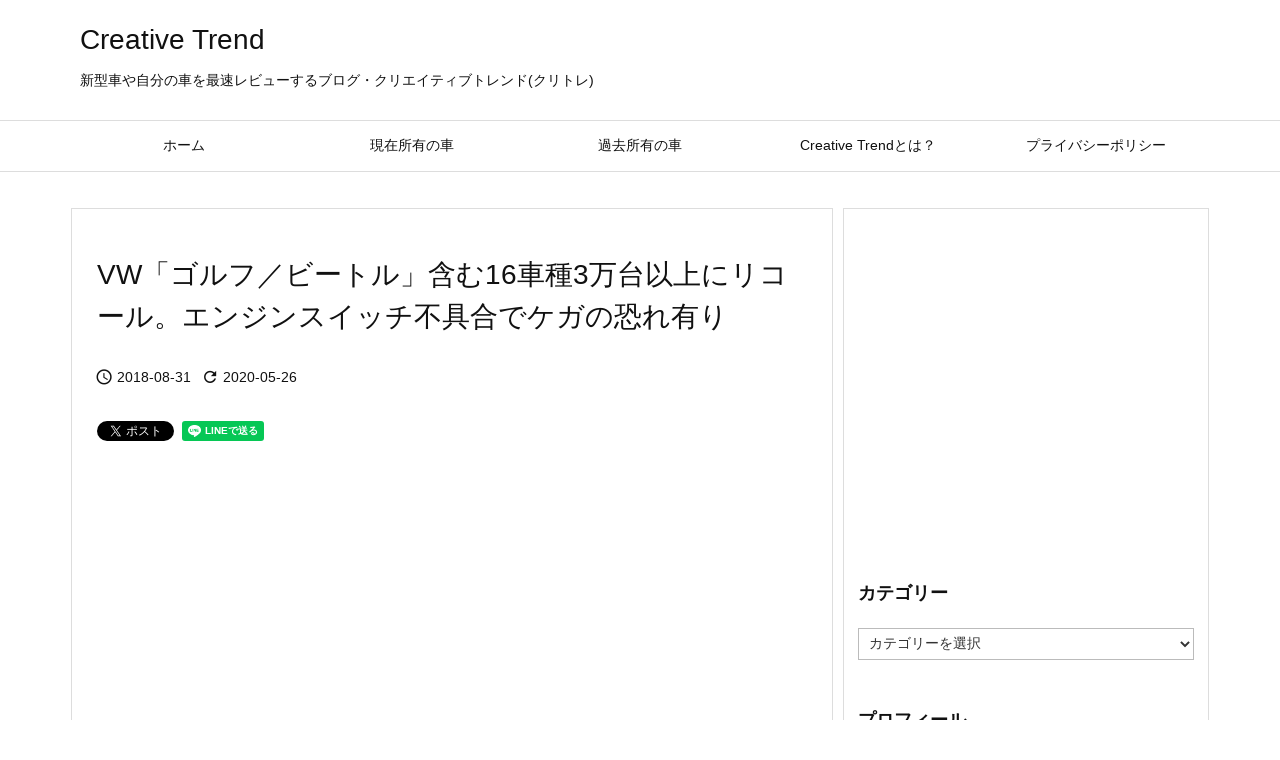

--- FILE ---
content_type: text/html; charset=UTF-8
request_url: https://creative311.com/?p=44587
body_size: 25292
content:
<!DOCTYPE html>
<html lang="ja" itemscope itemtype="https://schema.org/WebPage">
<head prefix="og: http://ogp.me/ns# article: http://ogp.me/ns/article# fb: http://ogp.me/ns/fb#">
<meta charset="UTF-8" />
<meta http-equiv="X-UA-Compatible" content="IE=edge" />
<meta http-equiv="Content-Security-Policy" content="upgrade-insecure-requests" />
<meta name="viewport" content="width=device-width, initial-scale=1, user-scalable=yes" />
<title>VW「ゴルフ／ビートル」含む16車種3万台以上にリコール。エンジンスイッチ不具合でケガの恐れ有り | Creative Trend</title>
<meta name='robots' content='max-image-preview:large' />
<style>img:is([sizes="auto" i], [sizes^="auto," i]) { contain-intrinsic-size: 3000px 1500px }</style>
<link rel='dns-prefetch' href='//ajax.googleapis.com' />
<link rel='preconnect' href='//fonts.googleapis.com' crossorigin />
<link rel="preload" as="style" type="text/css" href="https://creative311.com/wp-content/themes/luxeritas/style.async.min.css?v=1767154445" />
<link rel="preload" as="font" type="font/woff2" href="https://creative311.com/wp-content/themes/luxeritas/fonts/icomoon/fonts/icomoon.woff2" crossorigin />
<!-- Global site tag (gtag.js) - Google Analytics -->
<script async src="https://www.googletagmanager.com/gtag/js?id=UA-84606261-1"></script>
<script>  window.dataLayer = window.dataLayer || [];
  function gtag(){dataLayer.push(arguments);}
  gtag('js', new Date());
  gtag('config', 'UA-84606261-1');</script>
<link rel="amphtml" href="https://creative311.com/?p=44587&#038;amp=1">
<link rel="canonical" href="https://creative311.com/?p=44587" />
<link rel='shortlink' href='https://creative311.com/?p=44587' />
<link rel="pingback" href="" />
<link rel="author" href="https://creative311.com/?author=0" />
<link rel="alternate" type="application/rss+xml" title="Creative Trend RSS Feed" href="https://creative311.com/?feed=rss2" />
<link rel="alternate" type="application/atom+xml" title="Creative Trend Atom Feed" href="https://creative311.com/?feed=atom" />
<meta name="description" content="ディーゼルスキャンダルだけではない大量リコール 自動車ニュースサイト・Responseより、フォルクスワーゲン「ゴルフ／ビートル」を含む16車種にリコール。 リコールの内容としては、エンジンスタート／..." />
<meta name="theme-color" content="#4285f4">
<meta name="format-detection" content="telephone=no">
<meta name="referrer" content="no-referrer-when-downgrade" />
<meta property="og:type" content="article" />
<meta property="og:url" content="https://creative311.com/?p=44587" />
<meta property="og:title" content="VW「ゴルフ／ビートル」含む16車種3万台以上にリコール。エンジンスイッチ不具合でケガの恐れ有り | Creative Trend" />
<meta property="og:description" content="ディーゼルスキャンダルだけではない大量リコール 自動車ニュースサイト・Responseより、フォルクスワーゲン「ゴルフ／ビートル」を含む16車種にリコール。 リコールの内容としては..." />
<meta property="og:image" content="https://creative311.com/wp-content/uploads/2018/08/20180829_recall.jpg" />
<meta property="og:image:width" content="600" />
<meta property="og:image:height" content="501" />
<meta property="og:site_name" content="Creative Trend" />
<meta property="og:locale" content="ja_JP" />
<meta property="fb:admins" content="creative0311" />
<meta property="article:section" content="リコール関連" />
<meta property="article:published_time" content="2018-08-31T20:50:23Z" />
<meta property="article:modified_time" content="2020-05-26T10:12:00Z" />
<meta name="twitter:card" content="summary_large_image" />
<meta name="twitter:domain" content="creative311.com" />
<meta name="twitter:creator" content="@_creative_trend" />
<meta name="twitter:site" content="@_creative_trend" />
<style id='wp-emoji-styles-inline-css'>
img.wp-smiley, img.emoji {
display: inline !important;
border: none !important;
box-shadow: none !important;
height: 1em !important;
width: 1em !important;
margin: 0 0.07em !important;
vertical-align: -0.1em !important;
background: none !important;
padding: 0 !important;
}</style>
<style id='luxech-inline-css'>
/*! Luxeritas WordPress Theme 3.25.0 - (C) 2015 Thought is free. */*,*:before,*:after{box-sizing:border-box}@-ms-viewport{width:device-width}a:not([href]):not([tabindex]),a:not([href]):not([tabindex]):hover,a:not([href]):not([tabindex]):focus{color:inherit;text-decoration:none}a:not([href]):not([tabindex]):focus{outline:0}h1{font-size:2em;margin:.67em 0}small{font-size:80%}img{border-style:none;vertical-align:middle}hr{box-sizing:content-box;height:0;overflow:visible;margin-top:1rem;margin-bottom:1rem;border:0}pre{margin-top:0;margin-bottom:1rem;overflow:auto;-ms-overflow-style:scrollbar}code,pre{font-family:monospace,monospace;font-size:1em}ul ul,ol ul,ul ol,ol ol{margin-bottom:0}p{margin-top:0;margin-bottom:1rem}button{border-radius:0}input,button,select,optgroup,textarea{margin:0;font-family:inherit;font-size:inherit;line-height:inherit}button,input{overflow:visible}button,select{text-transform:none}button,[type=button],[type=reset],[type=submit]{-webkit-appearance:button}button:not(:disabled),[type=button]:not(:disabled),[type=reset]:not(:disabled),[type=submit]:not(:disabled){cursor:pointer}::-moz-focus-inner{padding:0;border-style:none}::-webkit-inner-spin-button{height:auto}::-webkit-search-decoration{-webkit-appearance:none}label{display:inline-block;margin-bottom:.5rem}h1,h2,h3,h4,h5,h6{margin-top:0;margin-bottom:.5rem;font-family:inherit;font-weight:500;line-height:1.2;color:inherit}.container{width:100%;margin-right:auto;margin-left:auto}@media (min-width:768px){.container{max-width:720px}}@media (min-width:992px){.container{max-width:960px}}@media (min-width:1200px){.container{max-width:1140px}}.row{display:flex;flex-wrap:wrap}div[class^=col-]{flex:0 0 auto;position:relative;width:100%;min-height:1px;padding-right:15px;padding-left:15px}.col-12{max-width:100%}.col-6{max-width:50%}.col-4{max-width:33.333333%}.clearfix:after{display:block;clear:both;content:""}.pagination{display:flex;padding-left:0;list-style:none;border-radius:.25rem}table{border-collapse:collapse}caption{padding-top:.75rem;padding-bottom:.75rem;color:#6c757d;text-align:left;caption-side:bottom}th{text-align:left}body .material-icons,body .material-icons-outlined{font-size:inherit;font-feature-settings:'liga';-moz-osx-font-smoothing:grayscale;text-rendering:optimizeLegibility;transform:scale(1.3,1.3);transform-origin:top;margin-top:-.16em}.material-icons.flip-h{transform:scale(-1.3,1.3)}.material-icons.rotate{transform:rotate(180deg) translate(0,-1.3em) scale(1.3,1.3)}.material-icons.pull-left{float:left;margin-right:.3em}.material-icons.pull-right{float:right;margin-left:.3em}@font-face{font-family:'icomoon';src:url('/wp-content/themes/luxeritas/fonts/icomoon/fonts/icomoon.eot');src:url('/wp-content/themes/luxeritas/fonts/icomoon/fonts/icomoon.eot') format('embedded-opentype'),url('/wp-content/themes/luxeritas/fonts/icomoon/fonts/icomoon.woff2') format('woff2'),url('/wp-content/themes/luxeritas/fonts/icomoon/fonts/icomoon.woff') format('woff'),url('/wp-content/themes/luxeritas/fonts/icomoon/fonts/icomoon.ttf') format('truetype'),url('/wp-content/themes/luxeritas/fonts/icomoon/fonts/icomoon.svg') format('svg');font-weight:400;font-style:normal;font-display:swap}[class^=ico-],[class*=" ico-"]{font-family:'icomoon';display:inline-block;font-style:normal;font-weight:400;font-variant:normal;text-transform:none;text-rendering:auto;line-height:1;-webkit-font-smoothing:antialiased;-moz-osx-font-smoothing:grayscale}.ico-speech-bubble:before{content:"\e903"}.ico-external-link-alt:before{content:"\f35d"}.ico-external-link-square-alt:before{content:"\f360"}.ico-line:before{content:"\e700"}.ico-feedly:before{content:"\e600"}.ico-plus-square:before{content:"\f0fe"}.ico-minus-square:before{content:"\f146"}.ico-caret-square-down:before{content:"\f150"}.ico-search:before{content:"\f002"}.ico-link:before{content:"\f0c1"}.ico-caret-right:before{content:"\f0da"}.ico-spinner:before{content:"\f110"}.ico-comment:before{content:"\e900"}.ico-comments:before{content:"\e901"}.ico-chevron-up:before{content:"\f077"}.ico-chevron-down:before{content:"\f078"}.ico-twitter:before{content:"\f099"}.ico-x-twitter:before{content:"\e902"}.ico-facebook:before{content:"\f09a"}.ico-linkedin:before{content:"\f0e1"}.ico-angle-double-right:before{content:"\f101"}.ico-chevron-circle-left:before{content:"\f137"}.ico-chevron-circle-right:before{content:"\f138"}.ico-youtube-play:before{content:"\f16a"}.ico-instagram:before{content:"\f16d"}.ico-pinterest-p:before{content:"\f231"}.ico-get-pocket:before{content:"\f265"}.ico-spin{animation:ico-spin 2s infinite linear}@keyframes ico-spin{0%{transform:rotate(0)}100%{transform:rotate(360deg)}}*{margin:0;padding:0}a:hover,.term img,a:hover,.term img:hover{transition:opacity .3s,transform .5s}a:hover img{opacity:.8}hr{border-top:1px dotted #999}img,video,object,canvas{max-width:100%;height:auto;box-sizing:content-box}.no-js img.lazy{display:none!important}pre,ul,ol{margin:1.6em 0}ul ul,ol ol,ul ol,ol ul{margin:0 .6em 0}pre{margin-bottom:30px}blockquote,.wp-block-quote{display:block;position:relative;overflow:hidden;overflow-wrap:anywhere;margin:1.6em 5px;padding:25px;font-size:1.4rem;background:#fdfdfd;border:0;border-radius:6px;box-shadow:0 5px 5px 0 rgba(18,63,82,.035),0 0 0 1px rgba(176,181,193,.2)}blockquote:after{content:"\275b\275b";display:block;position:absolute;font-family:Arial,sans-serif;font-size:200px;line-height:1em;left:-25px;top:-15px;opacity:.04}blockquote cite,.wp-block-quote cite{display:block;text-align:right;font-family:serif;font-size:.9em;font-style:oblique}.wp-block-quote:not(.is-large):not(.is-style-large){border:0}blockquote ol:first-child,blockquote p:first-child,blockquote ul:first-child{margin-top:5px}blockquote ol:last-child,blockquote p:last-child,blockquote ul:last-child{margin-bottom:5px}[type=submit],[type=text],[type=email],.reply a{display:inline;line-height:1;vertical-align:middle;padding:12px 12px 11px;max-width:100%}.reply a,[type=submit],.widget_categories select,.widget_archive select{color:#333;font-weight:400;background:#fff;border:1px solid #ddd}option,textarea,[type=text],[type=email],[type=search]{color:inherit;background:#fff;border:1px solid #ddd}[type=search]{-webkit-appearance:none;outline-offset:-2px;line-height:1;border-radius:0}textarea{overflow:auto;resize:vertical;padding:8px;max-width:100%}button{appearance:none;outline:0;border:0}.cboth{clear:both}.bold{font-weight:700}.wp-caption{margin-bottom:1.6em;max-width:100%}.wp-caption img[class*=wp-image-]{display:block;margin:0}.post .wp-caption-text,.post .wp-caption-dd{font-size:1.2rem;line-height:1.5;margin:0;padding:.5em 0}.sticky .posted-on{display:none}.bypostauthor>article .fn:after{content:"";position:relative}.screen-reader-text{clip:rect(1px,1px,1px,1px);height:1px;overflow:hidden;position:absolute !important;width:1px}strong{font-weight:700}em{font-style:italic}.alignleft{display:inline;float:left}.alignright{display:inline;float:right}.aligncenter{display:block;margin-right:auto;margin-left:auto}.post .alignfull{margin-left:-68px;margin-right:-68px}figure.alignwide>img,figure.alignfull>img{min-width:100%}blockquote.alignleft,.wp-caption.alignleft,.post img.alignleft{margin:.4em 1.6em 1.6em 0}blockquote.alignright,.wp-caption.alignright,.post img.alignright{margin:.4em 0 1.6em 1.6em}blockquote.aligncenter,.wp-caption.aligncenter,.post img.aligncenter{clear:both;margin-top:.4em;margin-bottom:1.6em}.wp-caption.alignleft,.wp-caption.alignright,.wp-caption.aligncenter{margin-bottom:1.2em}img[class*=wp-image-],img[class*=attachment-]{max-width:100%;height:auto}.gallery-item{display:inline-block;text-align:left;vertical-align:top;margin:0 0 1.5em;padding:0 1em 0 0;width:50%}.gallery-columns-1 .gallery-item{width:100%}.gallery-columns-2 .gallery-item{max-width:50%}@media screen and (min-width:30em){.gallery-item{max-width:25%}.gallery-columns-1 .gallery-item{max-width:100%}.gallery-columns-2 .gallery-item{max-width:50%}.gallery-columns-3 .gallery-item{max-width:33.33%}.gallery-columns-4 .gallery-item{max-width:25%}}.gallery-caption{display:block;font-size:1.2rem;line-height:1.5;padding:.5em 0}.wp-block-image{margin:1.6em 0}figure.wp-block-image{display:inline-block}.post ul.blocks-gallery-grid{padding:0}#head-in{padding-top:28px;background:#fff}.band{position:absolute;top:0;left:0;right:0}div[id*=head-band]{margin:auto;height:34px;line-height:34px;overflow:hidden;background:#fff;border-bottom:1px solid #ddd}.band-menu{position:relative;margin:auto}.band-menu ul{font-size:1px;margin:0 -5px 0 0;position:absolute;right:10px;list-style:none}.band-menu li{display:inline-block;vertical-align:middle;font-size:1.2rem;margin:0 3px;line-height:1}.band-menu li a{color:#111;text-decoration:none}.band-menu li a:hover{color:#09f}.band-menu .menu-item a:before{display:inline;margin:5px;line-height:1;font-family:"icomoon";content:"\f0da"}div[id*=head-band] .snsf{display:block;min-width:28px;height:20px;margin:-2px -6px 0 0;text-align:center}div[id*=head-band] .snsf a{display:block;height:100%;width:100%;text-decoration:none;letter-spacing:0;font-family:Verdana,Arial,Helvetica,Roboto;padding:4px;border-radius:2px}#sitename{display:inline-block;max-width:100%;margin:0 0 12px;font-size:2.8rem;line-height:1.4}#sitename a{color:inherit;text-decoration:none}.desc{line-height:1.4}.info{padding:20px 10px;overflow:hidden}.logo,.logo-up{position:relative;margin:15px auto -10px auto;text-align:center}.logo-up{margin:15px auto 0 auto}#header .head-cover{position:relative;margin:auto}#header #gnavi,#foot-in,.foot-nav{margin:auto}#nav{margin:0;padding:0;border-top:1px solid #ddd;border-bottom:1px solid #ddd;position:relative;z-index:20}#nav,#gnavi ul.gu,#gnavi li.gl>a,.mobile-nav{color:#111;background:#fff}#gnavi .mobile-nav{display:none}#gnavi .nav-menu{display:block}#gnavi ul.gu{margin:0}#gnavi li.gl{float:left;position:relative;list-style-type:none;text-indent:0;white-space:nowrap}#gnavi li.gl>a{display:block;text-decoration:none;text-align:center;height:100%}#gnavi li ul.gu{display:none}@media (min-width:992px){#gnavi ul.gu{display:flex;flex-wrap:wrap}#gnavi li.gl{flex:0 0 auto;min-width:1px;background:#09f}#gnavi .gc>ul>li.gl{background:0 0}#gnavi li.gl>a>.gim{display:block;height:100%}#gnavi .gc>ul>li>a>.gim{transition:.4s;border-bottom:0;padding:16px 18px}#gnavi li.gl>ul{display:none;margin:0;border:1px solid #ddd;border-bottom:0;background:0 0;position:absolute;top:100%;z-index:1}#gnavi li li.gl{width:100%;min-width:160px}#gnavi li li.gl a>.gim{border-bottom:1px solid #ddd;font-size:1.3rem;padding:10px 15px;width:100%;text-align:left}#gnavi li li.gl>ul{padding:0;border-top:1px solid #ddd;overflow:hidden;top:-1px;left:100%}#gnavi li.gl:hover>a,#gnavi li.gl:hover>a>.gim,div.mobile-nav:hover,ul.mobile-nav li:hover{color:#fff;background:#09f}#gnavi li[class*=current]>a{background:none repeat scroll 0 0 #000;color:#fff}#gnavi ul ul>li[class*=children]>a>.gim:after{font-family:"icomoon";content:"\f0da";position:absolute;right:6px;top:0;bottom:0;margin:auto;height:1.3rem}}@media (max-width:991px){.mobile-nav p{letter-spacing:0;font-size:1.1rem;line-height:1;margin:6px 0 0}.mobile-nav li{white-space:nowrap;text-align:center;padding:8px 10px;border:0;list-style:none;cursor:pointer}.mobile-nav li:hover{opacity:.6}.mobile-nav li i,.mobile-nav li svg{font-size:1.8rem;font-style:normal}#gnavi ul.gu{display:none;border:0;border-bottom:solid 1px #ddd}#gnavi li.gl{display:block;float:none;width:100%;padding-left:0;text-align:left;line-height:2.3;border-top:1px solid #ddd;list-style:disc inside}#gnavi li.gl:hover>a>.gim{background:0 0}}#primary{border:1px solid transparent}#section,.grid{margin:0 10px 20px 0}.grid{padding:45px 68px;background:#fff;border:1px solid #ddd}#breadcrumb{margin:20px 0 15px;padding:8px;line-height:2}#breadcrumb,#breadcrumb a{color:#111;text-decoration:none;word-break:normal}#breadcrumb a:hover{text-decoration:underline}#breadcrumb h1,#breadcrumb li{display:inline;list-style-type:none;font-size:1.3rem}#breadcrumb i,#breadcrumb svg{margin-right:3px}#breadcrumb i.arrow{margin:0 8px}.term{margin-right:10px}.term img{float:left;max-width:40%;height:auto;margin-bottom:15px;background:inherit;border:1px solid #ddd;border-radius:4px;box-shadow:0 0 2px 1px rgba(255,255,255,1) inset}.term img:hover{border-color:#06c}#related .term img{padding:1px;width:100px;height:100px}.read-more-link,.read-more-link i,.read-more-link svg{text-decoration:underline}#list a{word-break:normal}#list .toc{margin:0 0 25px}#list .excerpt{margin:0 0 12px;line-height:1.8}.exsp{display:inline}#list .read-more{clear:both;line-height:1;margin:35px 0 30px;text-align:right}#list .read-more{margin:0}@media (max-width:575px){.read-more-link{color:inherit;background:#fafafa;border:1px solid #aaa}.read-more-link:hover{color:#dc143c;background:#f0f0f0;text-decoration:none}}.meta,.post .meta{margin:0;font-size:1.4rem;color:#111;margin-bottom:35px;vertical-align:middle;padding:16px 0}.meta a{display:inline-block;color:#111;text-decoration:underline}.meta i{margin-right:6px}.meta span{margin:0 12px 0 0}.meta span.break{margin:0 8px 0 4px}.meta span.first-item{margin:0;white-space:nowrap}.meta-box{margin:30px 10px}.toc .meta-u,.post .meta-u{background:0 0;border:0;margin:0 0 10px;padding:0}.post .meta-u{overflow:hidden;text-align:right}#paging{margin:auto;text-align:center}#paging ul{padding:0}#paging i{font-weight:700}#paging .not-allow i{font-weight:400;opacity:.3}.pagination{display:flex;justify-content:center;margin:0}.pagination li{flex:1 1 42px;max-width:42px;min-width:27px;float:left}.pagination>li>a,.pagination>li>span{display:inline-block;text-decoration:none;width:100%;padding:6px 0;color:inherit;background:#fff;border:1px solid #ddd;border-right:0}.pagination>li:last-child>a,.pagination>li:last-child>span,.pagination>.not-allow:first-child>span:hover{border-right:1px solid #ddd}.pagination>.active>span,.pagination .current,.pagination>li>a:hover{color:#fff;background:#dc143c}.pagination>.active>span:hover,.pagination>.not-allow>span:hover{cursor:text}.post #paging{margin:20px 0 40px}.post{font-size:1.6rem;line-height:1.9}.post p{margin:1.3em 0}.post a{text-decoration:underline}.post h2,.post h3,.post h4,.post h5,.post h6{line-height:1.4;margin-top:35px;margin-bottom:30px}.post h1:first-child{margin-top:0}.post h2{border-left:8px solid #999;font-size:2.4rem;margin-top:50px;padding:8px 20px}.post h3{font-size:2.2rem;padding:2px 15px;margin-top:50px;margin-left:5px;border-left:2px #999 solid}.post h4{font-size:1.8rem;padding:0 12px;border:0;border-left:solid 12px #999}.post h2:first-child,.post h3:first-child{margin-top:30px}.post table{margin-bottom:30px}.post td,.post th{padding:8px 10px;border:1px solid #ddd}.post th{text-align:center;background:#f5f5f5}.post ul,.post ol{padding:0 0 0 30px}.post .vcard{text-align:right}.post .vcard i,.post .vcard svg{margin-right:8px}.entry-title,#front-page-title{font-size:2.8rem;line-height:1.5;background:0 0;border:none;margin:0 0 10px;padding:0}.entry-title a{color:inherit;text-decoration:none}.entry-title a:hover{color:#dc143c}#sns-tops{margin:-25px 0 45px}#sns-bottoms{margin:16px 0 0}#bottom-area #sns-bottoms{margin-bottom:0}.sns-msg h2{display:inline-block;margin:0 0 0 5px;padding:0 8px;line-height:1;font-size:1.6rem;background:0 0;border:none;border-bottom:5px solid #ccc}#pnavi{clear:both;padding:0;border:1px solid #ddd;background:#fff;height:auto;overflow:hidden}#pnavi .next,#pnavi .prev{position:relative}#pnavi .next{text-align:right;border-bottom:1px solid #ddd}#pnavi i,#pnavi svg{font-size:2.2rem}#pnavi .next-arrow,#pnavi .prev-arrow{font-size:1.6rem;position:absolute;top:10px}#pnavi .next-arrow *,#pnavi .prev-arrow *{vertical-align:middle}#pnavi .next-arrow{left:20px}#pnavi .prev-arrow{right:20px}#pnavi .ntitle,#pnavi .ptitle{margin-top:32px}#pnavi img{height:100px;width:100px;border:1px solid #ddd;border-radius:8px}#pnavi a{display:block;padding:15px 30px;overflow:hidden;text-decoration:none;color:#666;min-height:132px}#pnavi a:hover{color:#dc143c}#pnavi a>img,#pnavi a:hover>img{transition:opacity .4s,transform .4s}#pnavi a:hover>img{border-color:#337ab7}#pnavi .block-span{display:block;margin-top:35px}#pnavi .next img,#pnavi .no-img-next i,#pnavi .no-img-next svg{float:right;margin:0 0 0 10px}#pnavi .prev img,#pnavi .no-img-prev i,#pnavi .no-img-prev svg{float:left;margin:0 10px 0 0}#pnavi i.navi-home,#pnavi svg.navi-home,#pnavi .no-img-next i,#pnavi .no-img-next svg,#pnavi .no-img-prev i,#pnavi .no-img-prev svg{font-size:7.6rem;padding:5px 0}@media (min-width:1200px),(min-width:540px) and (max-width:991px){#pnavi .next,#pnavi .prev,#pnavi .next a,#pnavi .prev a{padding-bottom:32767px;margin-bottom:-32752px}#pnavi .next,#pnavi .prev{margin-bottom:-32767px;width:50%}#pnavi .next{float:right;border-left:1px solid #ddd}}.related,.discussion,.tb{font-size:2.4rem;line-height:2;margin:0 0 15px}.related i,.related svg,.discussion i,.discussion svg,.tb i,.tb svg{margin-right:10px}#related{padding:0}#related .term img{float:left;margin:8px 10px 8px 0}#related h3{font-size:1.6rem;font-weight:700;padding:0;margin:10px 0 10px 10px;border:none}#related h3 a{color:inherit;text-decoration:none;line-height:1.6}#related h3 a:hover{color:#09f}#related .toc{padding:10px 0;border-top:1px dotted #ccc}#related .toc:first-child{border-top:none}#related .excerpt p{display:inline;opacity:.7;font-size:1.3rem}#comments h3{font-size:1.6rem;border:none;padding:10px 0;margin-bottom:10px}#comments h3 i,#comments h3 svg{font-size:2.2rem;margin-right:10px}.comments-list,.comments-list li{border-bottom:1px solid #ddd}.comments-list li{margin-bottom:20px}.comments-list .comment-body{padding-bottom:20px}.comments-list li:last-child{margin-bottom:0;padding-bottom:0;border:none}#comments p{font-size:1.4rem;margin:20px 0}#comments label{display:block}.comment-author.vcard .avatar{display:block;float:left;margin:0 10px 20px 0}.comment-meta{margin-bottom:40px}.comment-meta:after{content:" ";clear:both}.fn{line-height:1.6;font-size:1.5rem}.says{margin-left:10px}.commentmetadata{font-size:1.4rem;height:15px;padding:10px 10px 10px 0}.reply a{display:block;text-decoration:none;text-align:center;width:65px;margin:0 0 0 auto}.comments-list{padding-left:0;list-style-type:none}.comments-list li.depth-1>ul.children{padding-left:30px}.comments-list li{list-style-type:none}#comments .no-comments{margin:0 0 20px;padding:10px 20px 30px;border-bottom:1px solid #ddd}#c-paging{text-align:center;padding:0 0 20px;border-bottom:1px solid #ccc}#commentform p{margin:0 0 20px}#respond{font-size:1.6rem}#commentform .tags{padding:10px;font-size:1.3rem}#commentform-author{display:flex;flex-wrap:wrap}.comment-form-author{flex:0 1 35%;padding-right:10px}.comment-form-email{flex:1 0 64%}#commentform,#comments textarea,[type^=text],[class^=comment-form-]{margin:0;width:100%}#comments .comment-form-cookies-consent{display:table}#comments .comment-form-cookies-consent *{display:table-cell;margin:0 5px 0 0;width:auto;vertical-align:middle}#comments .form-submit{margin:0}#comments .comments-list .form-submit{margin-bottom:40px}#comments [type=submit]{color:#fff;background:#666;padding:18px 18px 17px;cursor:pointer}#comments [type=submit]:hover{background:#dc143c}#trackback input{width:100%;margin:0 0 10px}#list-title{margin:0 0 40px;font-size:2.8rem;font-weight:400}#section .grid #list-title{margin:0}div[id*=side-],#col3{padding:20px 0;border:1px solid #ddd;background:#fff}#side .widget,#col3 .widget{overflow-wrap:anywhere;margin:0 6px;padding:20px 7px;border:1px solid transparent}#side ul,#col3 ul{margin-bottom:0}#side ul li,#col3 ul li{list-style-type:none;line-height:2;margin:0;padding:0}#side ul li li,#col3 ul li li{margin-left:16px}#side h3,#col3 h3,#side h4,#col3 h4{font-size:1.8rem;font-weight:700;color:#111;margin:4px 0 20px;padding:4px 0}.search-field{border:1px solid #bbb}#wp-calendar,.wp-calendar-nav{background:#fff}#wp-calendar caption{color:inherit;background:#fff}#wp-calendar #today{background:#ffec67}#wp-calendar .pad{background:#fff9f9}#footer{clear:both;background:#fff;border-top:1px solid #ddd;z-index:10}.row{margin:0}#foot-in{padding:25px 0}#foot-in a,#footer-menu,.foot-nav a{color:#111}#foot-in h4{font-size:1.8rem;font-weight:700;margin:15px 0;padding:4px 10px;border-left:8px solid #999}#foot-in ul li{list-style-type:none;line-height:1.8;margin:0 10px;padding:0}#foot-in ul li li{margin-left:15px}.foot-nav ul{margin:0 auto;padding:20px 15px}.foot-nav li{display:inline-block;margin:0}.foot-nav li:before{content:"\07c";margin:0 10px}.foot-nav li:first-child:before{content:"";margin:0}#copyright{font-size:1.2rem;padding:20px 0;color:#111;background:#fff;clear:both}#footer .copy{font-size:1.2rem;line-height:1;margin:20px 0 0;text-align:center}#footer .copy a{color:inherit}#footer #thk{margin:20px 0;white-space:nowrap;font-size:1.1rem;word-spacing:-1px}#page-top{position:fixed;bottom:14px;right:14px;font-weight:700;background:#656463;text-decoration:none;color:#fff;padding:16px 20px;text-align:center;cursor:pointer;transition:.8s;opacity:0;visibility:hidden;z-index:99}#page-top:hover{opacity:1!important}iframe{box-sizing:content-box;border:0}.i-video{display:block;position:relative;overflow:hidden}.i-video{padding-top:25px;padding-bottom:56.25%}.i-video iframe,.i-video object,.i-video embed{position:absolute;top:0;left:0;height:100%;width:100%}.i-embed iframe{width:100%}.head-under{margin-top:20px}.head-under,.post-title-upper,.post-title-under{margin-bottom:20px}.posts-under-1{padding:20px 0}.posts-under-2{padding-bottom:40px}.recentcomments a{display:inline;padding:0;margin:0}#main{flex:0 1 772px;max-width:772px;min-width:1px;float:left}#side{flex:0 0 366px;width:366px;min-width:1px;float:right}@media (min-width:992px){#primary,#field{display:flex}#breadcrumb,.head-cover{display:block !important}#sitename img{margin:0}}@media screen and (min-width:768px){.logo,#head-band-in,div[id*=head-band] .band-menu,#header .head-cover,#header #gnavi,#foot-in{max-width:720px}}@media screen and (min-width:992px){.logo,#head-band-in,div[id*=head-band] .band-menu,#header .head-cover,#header #gnavi,#foot-in{max-width:960px}}@media screen and (min-width:992px) and (max-width:1199px){#main{flex:0 1 592px;max-width:592px;min-width:1px}}@media screen and (min-width:1200px){.logo,#head-band-in,div[id*=head-band] .band-menu,#header .head-cover,#header #gnavi,#foot-in{max-width:1140px}#list .term img{width:auto;height:auto;margin-right:20px}}@media screen and (max-width:1199px){#list .term img{max-width:40%;height:auto;margin-right:20px}}@media print,(max-width:991px){#primary,#main,#side{display:block;width:100%;float:none;clear:both}div[id*=head-band]{padding:0 5px}#header #gnavi{padding-left:0;padding-right:0}#main{margin-bottom:30px}#section{margin-right:0}.grid,#side .widget,#col3 .widget{padding-left:20px;padding-right:20px}.grid{margin:0 0 20px}.post .alignfull{margin-left:-20px;margin-right:-20px}#side .widget,#col3 .widget{margin-left:0;margin-right:0}#related .toc{margin-right:15px}.comments-list li.depth-1>ul.children{padding-left:0}#foot-in{padding:0}#foot-in .col-xs-4,#foot-in .col-xs-6,#foot-in .col-xs-12{display:none}div[id*=side-]{margin-bottom:20px}#side-scroll{max-width:32767px}}@media (max-width:575px){.grid,#side .widget,#col3 .widget{padding-left:7px;padding-right:7px}.meta,.post .meta{font-size:1.2rem}#list .term img{max-width:30%;height:auto;margin:0 15px 25px 0}#list .excerpt{padding-left:0;margin:0 0 40px}.excerpt p:not(.meta){display:inline}.excerpt br{display:none}.read-more-link{display:block;clear:both;padding:12px;font-size:1.2rem;text-align:center;white-space:nowrap;overflow:hidden}.read-more-link,.read-more-link i{text-decoration:none}#list .term img{margin-bottom:30px}#list .read-more-link{margin:20px 0 0}#sitename{font-size:2.2rem}.entry-title,#front-page-title,.post h2,.post h3,.related,.discussion,.tb{font-size:1.8rem}#paging a,#paging span{padding:13px 0}[class^=comment-form-]{flex:0 0 100%;padding:0}#page-top{font-size:2rem;padding:8px 14px}.ptop{display:none}}div[id^=tile-],div[id^=card-]{display:flex;flex-wrap:wrap;justify-content:space-between}div[id^=tile-] .toc,div[id^=card-] .toc{max-width:100%;width:100%}div[id^=tile-] .toc:not(#bottom-area):not(.posts-list-middle-widget):not(#bottom-area):not(.posts-list-under-widget),div[id^=card-] .toc:not(#bottom-area):not(.posts-list-middle-widget):not(#bottom-area):not(.posts-list-under-widget){position:relative;display:inline-block;vertical-align:top;min-width:1px}@media (min-width:1200px){#tile-4 .toc,#card-4 .toc{max-width:24.5%;width:24.5%}#tile-3 .toc,#card-3 .toc{max-width:32.5%;width:32.5%}#tile-2 .toc,#card-2 .toc{max-width:49%;width:49%}}@media (min-width:768px) and (max-width:1199px){#tile-4 .toc,#card-4 .toc{max-width:32.5%;width:32.5%}#tile-3 .toc,#card-3 .toc,#tile-2 .toc,#card-2 .toc{max-width:49%;width:49%}}@media (min-width:576px) and (max-width:767px){#tile-4 .toc,#card-4 .toc,#tile-3 .toc,#card-3 .toc,#tile-2 .toc,#card-2 .toc{max-width:49%;width:49%}}#list #bottom-area,#list .posts-list-under-widget{max-width:100%;width:100%}div[id^=tile-] .toc:not(#bottom-area):not(.posts-list-middle-widget):not(#bottom-area):not(.posts-list-under-widget){padding:15px}div[id^=card-] .toc:not(#bottom-area):not(.posts-list-middle-widget):not(#bottom-area):not(.posts-list-under-widget){padding:0 15px}div[id^=tile-] .meta,div[id^=card-] .meta{font-size:1.3rem;margin-bottom:10px}div[id^=tile-] .meta{margin-bottom:10px}div[id^=card-] .meta:not(.meta-u){margin-bottom:15px;padding:15px 10px 10px;border:0;border-bottom:1px solid #ddd}div[id^=card-] .meta-u{padding-bottom:10px}div[id^=tile-] .term,div[id^=card-] .term{margin:0}div[id^=card-] .term{max-width:40%;padding:0 20px 0 0;overflow:hidden;float:left}#list div[id^=tile-] .term img,#list div[id^=card-] .term img{max-width:100%;width:auto;height:auto}#list div[id^=tile-] .term img{box-sizing:border-box;float:none}#list div[id^=card-] .term img{border:0}#list div[id^=tile-] .excerpt,#list div[id^=card-] .excerpt{padding-bottom:30px;font-size:1.3rem}#list div[id^=card-] .excerpt{padding-bottom:10px}#list div[id^=tile-] .read-more{position:absolute;bottom:20px;right:15px;left:15px}#list div[id^=card-] .read-more{margin-bottom:20px}div[id^=tile-] h2,div[id^=card-] h2{font-size:1.6rem;margin-bottom:20px}div[class*=sns-]{margin:0;padding:0}div[class*=sns-] li{margin:5px 0;list-style-type:none}div[class*=sns-] .clearfix{padding:0}.snsb{padding:0;margin:0;line-height:1;letter-spacing:-.4em}.snsb li{display:inline-block;list-style-type:none;letter-spacing:normal;vertical-align:top;padding-right:4px}.sns-right{float:right}.sns-n .snsb li:last-child{margin-right:0}#toc_container,.toc_widget{max-width:100%;font-size:1.3rem}#toc_container{display:table;margin-bottom:20px;padding:10px;border:1px solid #ddd;color:#333;background:#fafafa}#toc_container a{color:#333;text-decoration:none}#toc_container a:hover{text-decoration:underline}.toc_toggle{white-space:nowrap}.toc_list{margin:0;padding:0}ul.toc_list{padding:0 10px}.widget ul.toc_list{padding:0 5px}.toc_list ul{padding:0 0 0 15px}.toc_list li{padding:2px;list-style:none}.blogcard{margin:0 0 1.6em}.blogcard p{font-size:1.6rem}.post .blogcard p{line-height:1.6;margin:0 0 .5em}.blogcard a{font-size:1.4rem}a.blogcard-href{display:block;position:relative;padding:20px;border:1px solid #ddd;background:#fff;color:#111;text-decoration:none;max-width:540px;min-height:140px;transition:transform .4s ease}a.blogcard-href:hover{color:#ff811a;background:#fcfcfc;box-shadow:3px 3px 8px rgba(0,0,0,.2);transform:translateY(-4px)}p.blog-card-title{color:#111;font-weight:700}p.blog-card-desc{font-size:.9em;color:#666}.blogcard-img{float:right;margin:0 0 15px 20px}p.blogcard-link{clear:both;font-size:.8em;color:#999;margin:15px 0 0}img.blogcard-icon,amp-img.blogcard-icon{display:inline-block;width:18px;height:18px}#search{padding-bottom:0;position:relative;width:100%}#search label{width:100%;margin:0}.search-field{width:100%;height:32px;margin:0;padding:4px 6px}[type=submit].search-submit{position:absolute;top:2px;right:2px;height:28px;padding:8px;font-size:1.2rem;background:0 0;cursor:pointer}.search-field:placeholder-shown{font-family:"icomoon";color:#767676;font-size:1.4rem}#search input:focus::placeholder{color:transparent}.widget_categories a,.widget_archive a,.widget_nav_menu a{display:block;padding:3px 0}@media print,(max-width:991px){.widget_categories a,.widget_archive a,.widget_nav_menu a{padding:7px 0}}.widget_categories,.widget_archive{margin-bottom:5px}.widget_categories select,.widget_archive select{padding:15px 13px;width:100%;height:32px;margin:0;padding:4px 6px;border:1px solid #bbb}.calendar_wrap{margin-bottom:10px}#wp-calendar,.wp-calendar-nav{display:table;table-layout:fixed;line-height:2;width:100%;margin:0 auto;padding:0;border-collapse:collapse;border-spacing:0;font-size:1.2rem}#side #wp-calendar,#col3 #wp-calendar{margin:0 auto}#wp-calendar caption{padding:2px;width:auto;text-align:center;font-weight:700;border:thin solid #ccc;border-radius:3px 3px 0 0;caption-side:top}#wp-calendar #today{font-weight:700}#wp-calendar th,#wp-calendar td,.wp-calendar-nav span{line-height:2;vertical-align:middle;text-align:center}#wp-calendar td,.wp-calendar-nav span{display:table-cell;border:thin solid #ccc}.wp-calendar-nav span{border-top:0}.wp-calendar-nav span.pad{width:0}#wp-calendar th{font-style:normal;font-weight:700;color:#fff;border-left:thin solid #ccc;border-right:thin solid #ccc;background:#333}#wp-calendar a{font-size:1.2rem;color:#3969ff;text-decoration:underline}#wp-calendar a:hover{color:#c3251d}@media print,(max-width:991px){#wp-calendar,#wp-calendar a{font-size:1.7rem}}.tagcloud{display:flex;flex-wrap:wrap;letter-spacing:-.4em}.tagcloud a{display:inline-block;flex:1 0 auto;min-width:1px;letter-spacing:normal;text-decoration:none;font-size:14px;font-size:1.4rem!important;border:1px solid #ddd;margin:2px;padding:5px 10px}#thk-new{font-size:1.2rem;margin:-10px 0 0}#thk-new .term img,#thk-new .term amp-img{margin:0 10px 0 0;padding:1px;max-width:100px;max-height:100px}#thk-new .excerpt p{display:block;margin:0;padding:0;line-height:1.4}#thk-new p.new-meta{margin:0 0 6px}#thk-new p.new-title{font-size:1.3rem;font-weight:700;line-height:1.4;padding:0;margin:0 0 12px;text-decoration:none}#thk-new .toc{padding:15px 0;border-bottom:1px dotted #ccc}#thk-new .toc:last-child{margin-bottom:0;padding-bottom:0;border-style:none}div#thk-rcomments{margin-top:-5px;margin-left:5px}#thk-rcomments .recentcomments,#thk-rcomments .recentcomments a{background:0 0;font-size:1.2rem}#thk-rcomments .recentcomments{margin:0;border-bottom:1px dotted #ddd}#thk-rcomments .recentcomments a{text-decoration:underline}#thk-rcomments .recentcomments:last-child{border-bottom:none}#thk-rcomments .comment_post{margin-left:10px}#thk-rcomments .widget_comment_author,#thk-rcomments .widget_comment_author a{margin:15px 0;min-height:40px;color:#767574;font-size:1.2rem;font-weight:700;line-height:1.5;overflow:hidden}#thk-rcomments .widget_comment_author img,#thk-rcomments .widget_comment_author amp-img{float:left;vertical-align:middle;margin:0 5px 0 0}#thk-rcomments .widget_comment_author span{display:block;margin:auto 0;overflow:hidden}#thk-rcomments [class*=ico-comment]{margin-right:6px;color:red}#thk-rcomments .ico-angle-double-right{margin-right:6px}#thk-rcomments .comment_excerpt{margin:14px 0 14px 10px;font-size:1.2rem;line-height:1.8}#thk-rcomments .comment_post{display:block;margin:0 0 14px 12px}.ps-widget{margin:0;padding:0;width:100%;overflow:hidden}p.ps-label{text-align:left;margin:0 auto 5px auto;font-size:1.4rem}.ps-widget{display:inline-block}.rectangle-1-row{margin-bottom:10px}.rectangle-1-col{margin-right:10px}.ps-250-250{max-width:250px;max-height:250px}.ps-300-250{max-width:300px;max-height:250px}.ps-336-280{max-width:336px;max-height:280px}.ps-120-600{max-width:120px;max-height:600px}.ps-160-600{max-width:160px;max-height:600px}.ps-300-600{max-width:300px;max-height:600px}.ps-468-60{max-width:468px;max-height:60px}.ps-728-90{max-width:728px;max-height:90px}.ps-970-90{max-width:970px;max-height:90px}.ps-970-250{max-width:970px;max-height:250px}.ps-320-100{max-width:320px;max-height:100px}.ps-col{max-width:690px}@media (min-width:541px) and (max-width:1200px){.rectangle-1-col,.rectangle-2-col{margin:0 0 10px}rectangle-2-col{margin-bottom:20px}.ps-col{max-width:336px}}@media (max-width:991px){.ps-120-600,.ps-160-600,.ps-300-600{max-width:300px;max-height:600px}.ps-728-90,.ps-970-90,.ps-970-250{max-width:728px;max-height:90px}}@media (max-width:767px){.ps-728-90,.ps-970-90,.ps-970-250{max-width:468px;max-height:60px}}@media (max-width:540px){.rectangle-2-col,.rectangle-2-row{display:none}div.ps-widget{max-width:336px;max-height:none}.ps-col{max-width:336px}p.ps-728-90,p.ps-970-90,p.ps-970-250,div.ps-728-90,div.ps-970-90,div.ps-970-250{max-width:320px;max-height:100px}}div.ps-wrap{max-height:none}p.al-c,div.al-c{text-align:center;margin-left:auto;margin-right:auto}#thk-follow{display:table;width:100%;table-layout:fixed;border-collapse:separate;border-spacing:4px 0}#thk-follow ul{display:table-row}#thk-follow ul li{display:table-cell;box-shadow:1px 1px 3px 0 rgba(0,0,0,.3)}#thk-follow .snsf{display:block;border-radius:4px;padding:1px;height:100%;width:100%}#thk-follow li a{display:block;overflow:hidden;white-space:nowrap;border:3px solid #fff;border-radius:2px;line-height:1.2;letter-spacing:0;padding:5px 0;color:#fff;font-size:18px;font-family:Verdana,Arial,Helvetica,Roboto;text-align:center;text-decoration:none}#thk-follow .fname{display:block;font-size:10px}#thk-follow a:hover{opacity:.7}#thk-follow .twitter{background:#010101}#thk-follow .facebook{background:#3b5998}#thk-follow .instagram{background:linear-gradient(200deg,#6559ca,#bc318f 35%,#e33f5f 50%,#f77638 70%,#fec66d 100%)}#thk-follow .pinit{background:#bd081c}#thk-follow .hatena{background:#3875c4}#thk-follow .google{background:#dd4b39}#thk-follow .youtube{background:#ae3a34}#thk-follow .line{background:#00c300}#thk-follow .rss{background:#f86300}#thk-follow .feedly{background:#2bb24c}#thk-rss-feedly{display:table;width:100%;table-layout:fixed;border-collapse:separate;border-spacing:6px 0}#thk-rss-feedly ul{display:table-row}#thk-rss-feedly li{display:table-cell}#thk-rss-feedly li a{display:block;overflow:hidden;white-space:nowrap;width:100%;font-size:1.6rem;line-height:22px;padding:7px 0;color:#fff;border-radius:3px;text-align:center;text-decoration:none;box-shadow:1px 1px 3px 0 rgba(0,0,0,.3)}#thk-rss-feedly a:hover{color:#fff;opacity:.7}#thk-rss-feedly a.icon-rss-button{background:#f86300}#thk-rss-feedly a.icon-feedly-button{background:#2bb24c}#thk-rss-feedly a span{font-family:Garamond,Palatino,Caslon,'Century Oldstyle',Bodoni,'Computer Modern',Didot,Baskerville,'Times New Roman',Century,Egyptienne,Clarendon,Rockwell,serif;font-weight:700}#thk-rss-feedly i{margin:0 10px 0 0;color:#fff}#side .widget-qr img,#col3 .widget-qr img,#side .widget-qr amp-img,#col3 .widget-qr amp-img{display:block;margin:auto}#layer li.gl>a{text-align:left;padding:10px;font-size:1.3rem;margin:0;padding-left:20px;width:100%}#layer li.gl>a:hover{text-decoration:none}#layer li.gl>a:before{font-family:"icomoon";content:"\f0da";padding-right:10px}#layer li[class*=children] span{pointer-events:none}#layer li[class*=children] a{padding-left:16px}#layer li[class*=children] li a{padding-left:35px}#layer li li[class*=children] a{padding-left:32px}#layer li li[class*=children] li a{padding-left:55px}#layer li ul.gu{border-bottom:0}#layer li li.gl>a:before{content:"-"}#layer li li li.gl>a:before{content:"\0b7"}#close{position:fixed;top:10px;right:10px;padding:8px 12px;box-sizing:content-box;color:#fff;background:#000;border:2px solid #ddd;border-radius:4px;opacity:.7;text-align:center;cursor:pointer;z-index:1200}#close i,#close svg{font-size:18px;margin:0}#close i:before{vertical-align:middle}#close:hover{opacity:1}html{overflow:auto;overflow-y:scroll;-webkit-text-size-adjust:100%;-webkit-tap-highlight-color:transparent;font-size:62.5%!important}#list .posts-list-middle-widget{max-width:100%;width:100%}#breadcrumb{margin:0 0 30px}#primary{margin-top:35px}#breadcrumb-box #breadcrumb{margin-top:0;margin-bottom:0}#list #breadcrumb-box{padding-top:5px;padding-bottom:5px}#head-in{padding-top:0}.single div#pnavi{border-bottom:1px solid #ddd}.page div#pnavi{border-bottom:1px solid #ddd}body{overflow:hidden;font-family:'Yu Gothic','Hiragino Kaku Gothic Pro',Meiryo,'MS PGothic','Segoe UI','Verdana','Helvetica','Arial',sans-serif;font-weight:400;color:#111;background:#fff}a{word-break:break-all;text-decoration:none;background-color:transparent;-webkit-text-decoration-skip:objects;color:#4169e1}a:hover{text-decoration:none;color:#dc143c}#list div[id^=tile-] .term img{width:100%;display:block;margin-right:auto;margin-left:auto}#list .term img{border:none}body,li,pre,blockquote{font-size:1.4rem}#mobile-buttons{display:flex;overflow-x:auto;position:fixed;left:0;right:0;bottom:14px;margin:0;white-space:nowrap;transition:.8s;z-index:90}#mobile-buttons ul{display:flex;margin:auto}#mobile-buttons li{display:inline-block;list-style:none;flex:0 0 auto;padding:8px 12px 6px;font-size:1.6rem;line-height:1.2;margin:0 2px;min-width:70px;text-align:center;color:#fff;background:rgba(0,0,0,.6);border-radius:0;cursor:pointer;white-space:nowrap}#mobile-buttons li *{vertical-align:middle;color:#fff}#sns-mobile ul{margin:0}#sns-mobile [class*=-count],#sns-mobile [class*=-check]{display:none}#mobile-buttons span{font-size:1.2rem}#toc_toggle{display:none}#toc_toggle:checked+.toc_toggle:before{content:"Hide"}.toc_toggle{margin:0}.toc_toggle:before{content:"Show";cursor:pointer;border:solid 1px #ddd;color:#333;background:0 0;padding:2px 5px;margin-left:10px}#toc_toggle:checked+.toc_toggle+.toc_list{width:auto;height:auto;margin-top:20px;transition:all .3s}.toc_toggle+.toc_list{overflow:hidden;width:0;height:0;margin-top:0;transition:all .3s}a.blogcard-href{max-width:100%}.blogcard-img{float:left;margin:0 20px 15px 0}#footer-nav{text-align:center}.post a[data-rel=tosrus]{cursor:zoom-in}@media (min-width:576px){#list .excerpt{overflow:hidden}}@media (min-width:992px){#gnavi ul.gu{display:table;table-layout:fixed;width:100%}#gnavi .menu{height:100%}#gnavi li.gl{display:table-cell;float:none;width:100%}#gnavi ul ul.gu{table-layout:auto}#gnavi li li.gl{display:table}#side{flex-basis:366px;width:366px}#side-scroll{border-top:0;padding-top:0}#mobile-buttons{display:none}#footer-nav{border-bottom:1px solid #ccc}}@media (min-width:1310px){.container{width:1280px;max-width:1280px}.logo,#header .head-cover,#header #gnavi,#head-band-in,#foot-in,.foot-nav,div[id*=head-band] .band-menu{width:1280px;max-width:100%}#section,.grid{margin:0 18px 20px 0}#main{flex:0 1 866px;max-width:866px;min-width:1px;float:left}#side{flex:0 0 412px;width:412px;min-width:1px;float:right}#side .widget{margin:0 18px;padding:20px 18px}}@media (max-width:991px){#nav{border-top:0}#gnavi ul.mobile-nav{transition:max-height .6s;position:fixed;top:-48px;right:5px;display:flex;width:60px;flex-flow:column;margin:0;border:1px solid #ddd;opacity:.9}.mobile-nav li{min-height:44px;line-height:30px}.mobile-nav li i{vertical-align:middle}#page-top{display:none}}@media (max-width:767px){#list .term img{max-width:100%;float:none;margin-bottom:30px}#list div[id^=card-] .term{max-width:100%;float:none;margin-bottom:10px}}@media (max-width:575px){.foot-nav li{list-style-type:circle;text-align:left;margin:10px 26px;display:list-item}.foot-nav li:before{content:"";margin:0}}@media (min-width:992px) and (max-width:1309px){.grid{padding-left:25px;padding-right:25px}.post .alignfull{margin-left:-25px;margin-right:-25px}#side .widget{margin:0 6px;padding:20px 7px}}@media (min-width:992px) and (max-width:1199px){#main{float:left}#list div[id^=card-] .term{max-width:40%;height:auto}}
/*! luxe child css */.container{user-select:none;-moz-user-select:none;-webkit-user-select:none;-khtml-user-select:none}.excerpt p{display:none}.excerpt p.new-title{display:flex;padding:10px}#list .exsp,#list .exsp p{display:block}p.blogcard-link{display:none}p.blog-card-desc{display:none}</style>
<noscript><link rel="stylesheet" id="nav-css" href="//creative311.com/wp-content/themes/luxeritas/styles/nav.min.css?v=1746977150" media="all" /></noscript>
<noscript><link rel="stylesheet" id="async-css" href="//creative311.com/wp-content/themes/luxeritas/style.async.min.css?v=1769382572" media="all" /></noscript>
<noscript><link rel="stylesheet" id="material-css" href="//fonts.googleapis.com/icon?family=Material+Icons%7CMaterial+Icons+Outlined&#038;display=swap" media="all" crossorigin="anonymous" /></noscript>
<script src="//ajax.googleapis.com/ajax/libs/jquery/3.6.0/jquery.min.js" id="jquery-js"></script>
<script src="//creative311.com/wp-content/themes/luxeritas/js/luxe.min.js?v=1767154445" id="luxe-js" async defer></script>
<link rel="alternate" title="oEmbed (JSON)" type="application/json+oembed" href="https://creative311.com/index.php?rest_route=%2Foembed%2F1.0%2Fembed&#038;url=https%3A%2F%2Fcreative311.com%2F%3Fp%3D44587" />
<link rel="alternate" title="oEmbed (XML)" type="text/xml+oembed" href="https://creative311.com/index.php?rest_route=%2Foembed%2F1.0%2Fembed&#038;url=https%3A%2F%2Fcreative311.com%2F%3Fp%3D44587&#038;format=xml" />
<link rel="https://api.w.org/" href="https://creative311.com/index.php?rest_route=/" /><link rel="alternate" title="JSON" type="application/json" href="https://creative311.com/index.php?rest_route=/wp/v2/posts/44587" /><link rel="icon" href="https://creative311.com/wp-content/uploads/2017/06/cropped-20170623_aventaS-3-32x32.jpg" sizes="32x32" />
<link rel="icon" href="https://creative311.com/wp-content/uploads/2017/06/cropped-20170623_aventaS-3-192x192.jpg" sizes="192x192" />
<link rel="apple-touch-icon" href="https://creative311.com/wp-content/uploads/2017/06/cropped-20170623_aventaS-3-180x180.jpg" />
<meta name="msapplication-TileImage" content="https://creative311.com/wp-content/uploads/2017/06/cropped-20170623_aventaS-3-270x270.jpg" />
<style id="wp-custom-css">
.rank-count{position:absolute;top:0;left:5px;padding:1px 10px;color:#fff;background:rgba(66,66,66,.85)}.r-count1{background:rgba(189,161,82,.9)}.r-count2{background:rgba(152,153,173,.9)}.r-count3{background:rgba(156,85,34,.9)}.sidekiji img{float:left;width:70px;height:70px}.sidekiji-text{font-size:.9em;margin-left:80px}.sga-ranking a{text-decoration:none;color:#111}.sga-ranking li{overflow:hidden}.widget_simple_ga_ranking ol li{clear:left;float:none;margin-bottom:10px}li.sga-ranking-list{position:relative}ol.sga-ranking{counter-reset:popular-ranking}li.sga-ranking-list:before{background:none repeat scroll 0 0 #666;color:#fff;content:counter(popular-ranking,decimal);counter-increment:popular-ranking;font-size:75%;left:0;top:0px;line-height:1;padding:4px 7px;position:absolute;z-index:1;opacity:0.9;border-radius:2px;font-family:Arial}#sidebar .widget_simple_ga_ranking ol{padding-left:0;list-style:none}.sga-ranking img{border:none;display:inline;float:left;width:75px;height:75px;margin-top:3px;margin-right:5px;margin-bottom:10px;box-shadow:0px 8px 8px -6px #8d8c8c;-webkit-box-shadow:0px 8px 8px -6px #8d8c8c;-moz-box-shadow:0px 8px 8px -6px #8d8c8c;border-radius:5px;-moz-border-radius:5px;-webkit-border-radius:5px}.youtube{position:relative;padding-bottom:56.25%;height:0;overflow:hidden}.youtube iframe{position:absolute;top:0;left:0;width:100%;height:100%}</style>
<script>/* <![CDATA[ */
window._wpemojiSettings = {"baseUrl":"https:\/\/s.w.org\/images\/core\/emoji\/16.0.1\/72x72\/","ext":".png","svgUrl":"https:\/\/s.w.org\/images\/core\/emoji\/16.0.1\/svg\/","svgExt":".svg","source":{"concatemoji":"https:\/\/creative311.com\/wp-includes\/js\/wp-emoji-release.min.js"}};
/*! This file is auto-generated */
!function(s,n){var o,i,e;function c(e){try{var t={supportTests:e,timestamp:(new Date).valueOf()};sessionStorage.setItem(o,JSON.stringify(t))}catch(e){}}function p(e,t,n){e.clearRect(0,0,e.canvas.width,e.canvas.height),e.fillText(t,0,0);var t=new Uint32Array(e.getImageData(0,0,e.canvas.width,e.canvas.height).data),a=(e.clearRect(0,0,e.canvas.width,e.canvas.height),e.fillText(n,0,0),new Uint32Array(e.getImageData(0,0,e.canvas.width,e.canvas.height).data));return t.every(function(e,t){return e===a[t]})}function u(e,t){e.clearRect(0,0,e.canvas.width,e.canvas.height),e.fillText(t,0,0);for(var n=e.getImageData(16,16,1,1),a=0;a<n.data.length;a++)if(0!==n.data[a])return!1;return!0}function f(e,t,n,a){switch(t){case"flag":return n(e,"\ud83c\udff3\ufe0f\u200d\u26a7\ufe0f","\ud83c\udff3\ufe0f\u200b\u26a7\ufe0f")?!1:!n(e,"\ud83c\udde8\ud83c\uddf6","\ud83c\udde8\u200b\ud83c\uddf6")&&!n(e,"\ud83c\udff4\udb40\udc67\udb40\udc62\udb40\udc65\udb40\udc6e\udb40\udc67\udb40\udc7f","\ud83c\udff4\u200b\udb40\udc67\u200b\udb40\udc62\u200b\udb40\udc65\u200b\udb40\udc6e\u200b\udb40\udc67\u200b\udb40\udc7f");case"emoji":return!a(e,"\ud83e\udedf")}return!1}function g(e,t,n,a){var r="undefined"!=typeof WorkerGlobalScope&&self instanceof WorkerGlobalScope?new OffscreenCanvas(300,150):s.createElement("canvas"),o=r.getContext("2d",{willReadFrequently:!0}),i=(o.textBaseline="top",o.font="600 32px Arial",{});return e.forEach(function(e){i[e]=t(o,e,n,a)}),i}function t(e){var t=s.createElement("script");t.src=e,t.defer=!0,s.head.appendChild(t)}"undefined"!=typeof Promise&&(o="wpEmojiSettingsSupports",i=["flag","emoji"],n.supports={everything:!0,everythingExceptFlag:!0},e=new Promise(function(e){s.addEventListener("DOMContentLoaded",e,{once:!0})}),new Promise(function(t){var n=function(){try{var e=JSON.parse(sessionStorage.getItem(o));if("object"==typeof e&&"number"==typeof e.timestamp&&(new Date).valueOf()<e.timestamp+604800&&"object"==typeof e.supportTests)return e.supportTests}catch(e){}return null}();if(!n){if("undefined"!=typeof Worker&&"undefined"!=typeof OffscreenCanvas&&"undefined"!=typeof URL&&URL.createObjectURL&&"undefined"!=typeof Blob)try{var e="postMessage("+g.toString()+"("+[JSON.stringify(i),f.toString(),p.toString(),u.toString()].join(",")+"));",a=new Blob([e],{type:"text/javascript"}),r=new Worker(URL.createObjectURL(a),{name:"wpTestEmojiSupports"});return void(r.onmessage=function(e){c(n=e.data),r.terminate(),t(n)})}catch(e){}c(n=g(i,f,p,u))}t(n)}).then(function(e){for(var t in e)n.supports[t]=e[t],n.supports.everything=n.supports.everything&&n.supports[t],"flag"!==t&&(n.supports.everythingExceptFlag=n.supports.everythingExceptFlag&&n.supports[t]);n.supports.everythingExceptFlag=n.supports.everythingExceptFlag&&!n.supports.flag,n.DOMReady=!1,n.readyCallback=function(){n.DOMReady=!0}}).then(function(){return e}).then(function(){var e;n.supports.everything||(n.readyCallback(),(e=n.source||{}).concatemoji?t(e.concatemoji):e.wpemoji&&e.twemoji&&(t(e.twemoji),t(e.wpemoji)))}))}((window,document),window._wpemojiSettings);
/* ]]> */</script>


<link rel="preload" as="font" type="font/woff" href="https://creative311.com/wp-content/themes/luxeritas/style.async.min.css?v=1613631823" crossorigin></head>
<body class="wp-singular post-template-default single single-post postid-44587 single-format-standard wp-embed-responsive wp-theme-luxeritas wp-child-theme-luxech">
<header id="header" itemscope itemtype="https://schema.org/WPHeader">
<div id="head-in">
<div class="head-cover">
<div class="info" itemscope itemtype="https://schema.org/Website">
<p id="sitename"><a href="https://creative311.com/" itemprop="url"><span itemprop="name about">Creative Trend</span></a></p>
<p class="desc" itemprop="alternativeHeadline">新型車や自分の車を最速レビューするブログ・クリエイティブトレンド(クリトレ)</p>
</div><!--/.info-->
</div><!--/.head-cover-->
</div><!--/#head-in-->
<nav itemscope itemtype="https://schema.org/SiteNavigationElement">
<div id="nav">
<div id="gnavi">
<div class="gc gnavi-container"><ul class="menu gu clearfix"><li id="menu-item-15154" class="menu-item menu-item-type-custom menu-item-object-custom menu-item-home menu-item-15154 gl"><a href="http://creative311.com/"><span class="gim gnavi-item">ホーム</span></a></li><li id="menu-item-140799" class="menu-item menu-item-type-taxonomy menu-item-object-category menu-item-has-children menu-item-140799 gl"><a href="https://creative311.com/?cat=13161"><span class="gim gnavi-item">現在所有の車</span></a><ul class="sub-menu gu"><li id="menu-item-155195" class="menu-item menu-item-type-taxonomy menu-item-object-category menu-item-155195 gl"><a href="https://creative311.com/?cat=14662"><span class="gim gnavi-item">トヨタ・ランドクルーザー300</span></a></li><li id="menu-item-157314" class="menu-item menu-item-type-taxonomy menu-item-object-category menu-item-157314 gl"><a href="https://creative311.com/?cat=14854"><span class="gim gnavi-item">トヨタ・アルファード</span></a></li><li id="menu-item-145130" class="menu-item menu-item-type-taxonomy menu-item-object-category menu-item-145130 gl"><a href="https://creative311.com/?cat=14014"><span class="gim gnavi-item">レクサスLX600</span></a></li><li id="menu-item-152123" class="menu-item menu-item-type-taxonomy menu-item-object-category menu-item-152123 gl"><a href="https://creative311.com/?cat=14525"><span class="gim gnavi-item">レクサスIS500 F SPORT Performance</span></a></li><li id="menu-item-160036" class="menu-item menu-item-type-taxonomy menu-item-object-category menu-item-160036 gl"><a href="https://creative311.com/?cat=14957"><span class="gim gnavi-item">ホンダWR-V</span></a></li><li id="menu-item-160035" class="menu-item menu-item-type-taxonomy menu-item-object-category menu-item-160035 gl"><a href="https://creative311.com/?cat=15047"><span class="gim gnavi-item">ホンダ・フリードe：HEV CROSSTAR</span></a></li><li id="menu-item-168692" class="menu-item menu-item-type-taxonomy menu-item-object-category menu-item-168692 gl"><a href="https://creative311.com/?cat=15413"><span class="gim gnavi-item">ホンダ・プレリュード</span></a></li><li id="menu-item-151802" class="menu-item menu-item-type-taxonomy menu-item-object-category menu-item-151802 gl"><a href="https://creative311.com/?cat=14429"><span class="gim gnavi-item">日産フェアレディZ(RZ34)</span></a></li><li id="menu-item-153085" class="menu-item menu-item-type-taxonomy menu-item-object-category menu-item-153085 gl"><a href="https://creative311.com/?cat=14609"><span class="gim gnavi-item">三菱デリカミニ</span></a></li><li id="menu-item-170374" class="menu-item menu-item-type-taxonomy menu-item-object-category menu-item-170374 gl"><a href="https://creative311.com/?cat=15466"><span class="gim gnavi-item">スズキ・ジムニーノマド</span></a></li></ul></li><li id="menu-item-140804" class="menu-item menu-item-type-taxonomy menu-item-object-category menu-item-has-children menu-item-140804 gl"><a href="https://creative311.com/?cat=3"><span class="gim gnavi-item">過去所有の車</span></a><ul class="sub-menu gu"><li id="menu-item-140820" class="menu-item menu-item-type-taxonomy menu-item-object-category menu-item-140820 gl"><a href="https://creative311.com/?cat=10033"><span class="gim gnavi-item">トヨタ・ハリアーGAS</span></a></li><li id="menu-item-140819" class="menu-item menu-item-type-taxonomy menu-item-object-category menu-item-140819 gl"><a href="https://creative311.com/?cat=13405"><span class="gim gnavi-item">トヨタ・カローラクロスGAS</span></a></li><li id="menu-item-140821" class="menu-item menu-item-type-taxonomy menu-item-object-category menu-item-140821 gl"><a href="https://creative311.com/?cat=13731"><span class="gim gnavi-item">トヨタ・ヴォクシーHV</span></a></li><li id="menu-item-158489" class="menu-item menu-item-type-taxonomy menu-item-object-category menu-item-158489 gl"><a href="https://creative311.com/?cat=14142"><span class="gim gnavi-item">トヨタ・シエンタHV</span></a></li><li id="menu-item-150893" class="menu-item menu-item-type-taxonomy menu-item-object-category menu-item-150893 gl"><a href="https://creative311.com/?cat=14416"><span class="gim gnavi-item">トヨタ・プリウスHEV</span></a></li><li id="menu-item-140826" class="menu-item menu-item-type-taxonomy menu-item-object-category menu-item-140826 gl"><a href="https://creative311.com/?cat=15"><span class="gim gnavi-item">レクサスCT200h F SPORT</span></a></li><li id="menu-item-140827" class="menu-item menu-item-type-taxonomy menu-item-object-category menu-item-140827 gl"><a href="https://creative311.com/?cat=10752"><span class="gim gnavi-item">レクサスIS300 F SPORT</span></a></li><li id="menu-item-140828" class="menu-item menu-item-type-taxonomy menu-item-object-category menu-item-140828 gl"><a href="https://creative311.com/?cat=3253"><span class="gim gnavi-item">レクサスNX300h F SPORT</span></a></li><li id="menu-item-140829" class="menu-item menu-item-type-taxonomy menu-item-object-category menu-item-140829 gl"><a href="https://creative311.com/?cat=13479"><span class="gim gnavi-item">レクサスNX350h F SPORT</span></a></li><li id="menu-item-140824" class="menu-item menu-item-type-taxonomy menu-item-object-category menu-item-140824 gl"><a href="https://creative311.com/?cat=8906"><span class="gim gnavi-item">ホンダ・フィット4 e：HEV</span></a></li><li id="menu-item-140825" class="menu-item menu-item-type-taxonomy menu-item-object-category menu-item-140825 gl"><a href="https://creative311.com/?cat=12127"><span class="gim gnavi-item">ホンダ・ヴェゼルe：HEV</span></a></li><li id="menu-item-140823" class="menu-item menu-item-type-taxonomy menu-item-object-category menu-item-140823 gl"><a href="https://creative311.com/?cat=13889"><span class="gim gnavi-item">ホンダ・ステップワゴンe：HEV</span></a></li><li id="menu-item-155194" class="menu-item menu-item-type-taxonomy menu-item-object-category menu-item-155194 gl"><a href="https://creative311.com/?cat=14588"><span class="gim gnavi-item">ホンダZR-V</span></a></li><li id="menu-item-148417" class="menu-item menu-item-type-taxonomy menu-item-object-category menu-item-148417 gl"><a href="https://creative311.com/?cat=14168"><span class="gim gnavi-item">ホンダ・シビックタイプR(FL5)</span></a></li><li id="menu-item-140822" class="menu-item menu-item-type-taxonomy menu-item-object-category menu-item-140822 gl"><a href="https://creative311.com/?cat=13499"><span class="gim gnavi-item">ホンダN-BOX Custom</span></a></li><li id="menu-item-149637" class="menu-item menu-item-type-taxonomy menu-item-object-category menu-item-149637 gl"><a href="https://creative311.com/?cat=14244"><span class="gim gnavi-item">日産エクストレイル(T33)</span></a></li><li id="menu-item-152234" class="menu-item menu-item-type-taxonomy menu-item-object-category menu-item-152234 gl"><a href="https://creative311.com/?cat=14533"><span class="gim gnavi-item">日産セレナe-POWER LUXION(C28)</span></a></li></ul></li><li id="menu-item-148648" class="menu-item menu-item-type-post_type menu-item-object-page menu-item-148648 gl"><a href="https://creative311.com/?page_id=148646"><span class="gim gnavi-item">Creative Trendとは？</span></a></li><li id="menu-item-140796" class="menu-item menu-item-type-post_type menu-item-object-page menu-item-privacy-policy menu-item-140796 gl"><a href="https://creative311.com/?page_id=140388"><span class="gim gnavi-item">プライバシーポリシー</span></a></li></ul></div><ul class="mobile-nav">
<li class="mob-menu" title="メニュー"><i class="material-icons">&#xe5d2;</i></li>
</ul>
</div><!--/#gnavi-->
<div class="cboth"></div>
</div><!--/#nav-->
</nav>
</header>
<div class="container">
<div id="primary" class="clearfix">
<main id="main">
<article>
<div id="core" class="grid">
<div itemprop="mainEntityOfPage" id="mainEntity" class="post post-44587 type-post status-publish format-standard has-post-thumbnail hentry category-601 category-18 category-21 tag-vw tag-605">
<header id="article-header"><h1 class="entry-title" itemprop="headline name">VW「ゴルフ／ビートル」含む16車種3万台以上にリコール。エンジンスイッチ不具合でケガの恐れ有り</h1></header><div class="clearfix"><p class="meta"><i class="material-icons">&#xe8b5;</i><span class="date published"><time class="entry-date updated" datetime="2018-08-31T20:50:23+09:00" itemprop="datePublished">2018-08-31</time></span><i class="material-icons">&#xe5d5;</i><span class="date"><meta itemprop="dateModified" content="2020-05-26T10:12:00+09:00">2020-05-26</span></p><aside>
<div id="sns-tops" data-sns-type="normal">
<div class="sns-n">
<ul class="snsb clearfix">
<!--twitter-->
<li class="twitter">
<a href="//twitter.com/intent/tweet" class="twitter-share-button" data-url="https://creative311.com/?p=44587" data-text="VW「ゴルフ／ビートル」含む16車種3万台以上にリコール。エンジンスイッチ不具合でケガの恐れ有り | Creative Trend">Tweet</a>
<script src="//platform.twitter.com/widgets.js"></script>
</li>
<!--facebook-->
<li class="facebook">
<div class="fb-like" data-href="https://creative311.com/?p=44587" data-layout="button_count" data-action="like" data-size="small" data-show-faces="false" data-share="true"></div>
</li>
<!--line-->
<li class="line line-pc">
<div class="line-it-button" style="display: none;" data-type="share-a" data-lang="ja"></div>
<script src="//scdn.line-apps.com/n/line_it/thirdparty/loader.min.js" async="async"　defer="defer"></script>
</li>
<li class="line line-sm">
<script src="//media.line.me/js/line-button.js?v=20140411" ></script>
<script>new media_line_me.LineButton({"pc":false,"lang":"ja","type":"a"});</script>
</li>
</ul>
<div class="clearfix"></div>
</div><!--/.sns-n-->
</div>
</aside><div itemscope itemtype="https://schema.org/WPAdBlock" id="thk_ps_widget-24" class="widget al-c post-title-under thk_ps_widget"><div class="ps-wrap al-c"><div itemprop="about" class="ps-widget"><script async src="https://pagead2.googlesyndication.com/pagead/js/adsbygoogle.js"></script>
<!-- CreativeTrend-blog-while2 -->
<ins class="adsbygoogle"
     style="display:block"
     data-ad-client="ca-pub-8218410497584297"
     data-ad-slot="2467749164"
     data-ad-format="auto"
     data-full-width-responsive="true"></ins>
<script>
     (adsbygoogle = window.adsbygoogle || []).push({});
</script></div></div></div><div id="toc_container"><span class="toc_title">Contents</span><input id="toc_toggle" type="checkbox" checked="checked"><label class="toc_toggle" for="toc_toggle"></label><ul class="toc_list"><li><a href="#toc_id_1"><span class="toc_number toc_depth_1">1.</span> <strong>ディーゼルスキャンダルだけではない大量リコール</strong></a></li><li><a href="#toc_id_2"><span class="toc_number toc_depth_1">2.</span> <strong>リコール対象台数は3万台超え</strong></a></li><li><a href="#toc_id_3"><span class="toc_number toc_depth_1">3.</span> <strong>☆★☆直近のリコール関連記事10選はコチラ！☆★☆</strong></a></li></ul></div><!--/#toc_container-->
<h3><span id="toc_id_1"><strong>ディーゼルスキャンダルだけではない大量リコール</strong></span></h3>
<p><img fetchpriority="high" decoding="async" class="alignnone size-full wp-image-44588" src="https://creative311.com/wp-content/uploads/2018/08/20180829_recall.jpg" alt="" width="600" height="501" srcset="https://creative311.com/wp-content/uploads/2018/08/20180829_recall.jpg 600w, https://creative311.com/wp-content/uploads/2018/08/20180829_recall-530x443.jpg 530w, https://creative311.com/wp-content/uploads/2018/08/20180829_recall-565x472.jpg 565w" sizes="(max-width: 600px) 100vw, 600px" /></p>
<p>自動車ニュースサイト・<a href="//response.jp/article/2018/08/29/313444.html" target="_blank" rel="noopener noreferrer external" class="external">Response</a>より、フォルクスワーゲン「ゴルフ／ビートル」を含む16車種にリコール。<br />
リコールの内容としては、エンジンスタート／ストップスイッチに不具合があるとのことで、エンジンスタート／ストップスイッチの表面に記載されている文字の字体が不適切なために、手汗などの油脂成分が付着すると、表面のクロームコーティングの接着性が低下し、一部が剥がれるものがあるとのこと。<br />
そのため、スイッチを操作する際に文字の鋭角部分に触れると、指先を負傷するおそれがあるとしてリコールを発令。</p>
<script async src="https://pagead2.googlesyndication.com/pagead/js/adsbygoogle.js"></script>
<!-- CreativeTrend-blog-while2 -->
<ins class="adsbygoogle"
     style="display:block"
     data-ad-client="ca-pub-8218410497584297"
     data-ad-slot="2467749164"
     data-ad-format="auto"
     data-full-width-responsive="true"></ins>
<script>
     (adsbygoogle = window.adsbygoogle || []).push({});
</script><br />
<h3><span id="toc_id_2"><strong>リコール対象台数は3万台超え</strong></span></h3>
<p>リコールの対象となるのは、2010年10月21日～2016年9月28日に輸入された「ザ・ビートル2.0T／ザ・ビートルDUNE1.4/110kW／ザ・ビートル1.2/77kW／ザ・ビートル・カブリオレ1.2／ゴルフGTI/162kW／ゴルフR2.0/206kW／ゴルフRヴァリアント2.0/206kW／ゴルフ1.2/77kW／ゴルフ・ヴァリアント1.2/77kW／ゴルフ・オールトラック1.8/132kW／ゴルフ・ヴァリアント1.4/103kW／ゴルフ1.4/103kW／ティグアン2.0T／シャラン1.4/110kW／と亜レグV6 3.0Hybrid／トゥアレグV6 3.6」の計16車種で、33,144台がリコールとなります。</p>
<p>改善措置については、全車両、エンジンスタート／ストップスイッチの文字の字体を点検し、対象となるものは対策品と交換する、リコール作業を行う予定となっています(不具合324件・事故0件)。</p>
<h3><span id="toc_id_3"><strong>☆★☆直近のリコール関連記事10選はコチラ！☆★☆</strong></span></h3>
<blockquote><p>・<a href="https://creative311.com/?p=44151" target="_blank" rel="noopener noreferrer">ドゥカティ「スーパースポーツ」等にリコール。ドレインホース不具合で火災発生の恐れ有り(2018/8/23投稿)</a><br />
・<a href="https://creative311.com/?p=43763" target="_blank" rel="noopener noreferrer">スバル「アセント」にリコール。溶接ロボットにいくつか不具合有り→とりあえず新車と交換で(2018/8/17投稿)</a><br />
・<a href="https://creative311.com/?p=43359" target="_blank" rel="noopener noreferrer">BMWに32万台の大規模リコール発令。ディーゼルエンジンが燃える恐れ有り(2018/8/11投稿)</a><br />
・<a href="https://creative311.com/?p=43096" target="_blank" rel="noopener noreferrer">プジョー「5008」にリコール。燃料パイプの不具合により燃料漏れの恐れ有り(2018/8/9投稿)</a><br />
・<a href="https://creative311.com/?p=43042" target="_blank" rel="noopener noreferrer">ジープ「チェロキー」にリコール。リヤサスのアームが腐食して折れる恐れ有り(2018/8/8投稿)</a><br />
・<a href="https://creative311.com/?p=42358" target="_blank" rel="noopener noreferrer">メルセデスベンツAMG「G65」にリコール。パワーステアリングに不具合有り→横転する恐れも(2018/7/30投稿)</a><br />
・<a href="https://creative311.com/?p=42262" target="_blank" rel="noopener noreferrer">改善対策という名の大規模リコール。日産「ノート／セレナ」がPレンジでも発進する恐れ有り(2018/7/28投稿)</a><br />
・<a href="https://creative311.com/?p=42081" target="_blank" rel="noopener noreferrer">VW「ポロ」にリコール。後席用シートベルトに不具合有り→走行中に外れる恐れ(2018/7/27投稿)</a><br />
・<a href="https://creative311.com/?p=41891" target="_blank" rel="noopener noreferrer">ジープ「グランドチェロキー」にまたもやリコール。更にはフォード「エクスプローラー」も半ドアになる恐れ有？(2018/7/23投稿)</a><br />
・<a href="https://creative311.com/?p=41873" target="_blank" rel="noopener noreferrer">ランボルギーニ「アヴェンタドールSV」にリコール。ホイールのセンターロックボルトが緩む恐れ有り？！(2018/7/23投稿)</a></p></blockquote>
</div>
<div class="meta-box">
<p class="meta meta-u"><span class="category items" itemprop="keywords"><span class="first-item"><i class="material-icons">&#xe2c7;</i><a href="https://creative311.com/?cat=601">リコール関連</a></span><span class="break">,</span><a href="https://creative311.com/?cat=18">欧州メーカ</a><span class="break">,</span><a href="https://creative311.com/?cat=21">＞フォルクスワーゲン／アウディ／セアト／シュコダ</a></span><span class="tags items" itemprop="keywords"><span class="first-item"><i class="material-icons">&#xf05b;</i><a href="https://creative311.com/?tag=vw">VW</a></span><span class="break">,</span><a href="https://creative311.com/?tag=%e3%83%aa%e3%82%b3%e3%83%bc%e3%83%ab">リコール</a></span></p><p class="vcard author"><i class="material-icons">&#xe3c9;</i>Posted by <span class="fn" itemprop="editor author creator copyrightHolder"><a href="https://creative311.com/?author=1">Na_Ya／Creative311</a></span></p>
</div><!--/.meta-box-->
<hr class="pbhr" /></div><!--/.post-->
<aside>
<div itemscope itemtype="https://schema.org/WPAdBlock" id="thk_ps_widget-16" class="widget al-c posts-under-2 thk_ps_widget"><div class="ps-wrap al-c"><div itemprop="about" class="ps-widget"><script async src="https://pagead2.googlesyndication.com/pagead/js/adsbygoogle.js"></script>
<ins class="adsbygoogle"
     style="display:block"
     data-ad-format="autorelaxed"
     data-ad-client="ca-pub-8218410497584297"
     data-ad-slot="9182044367"></ins>
<script>
     (adsbygoogle = window.adsbygoogle || []).push({});
</script></div></div></div><div id="search-6" class="widget posts-under-2 widget_search"><div id="search" itemscope itemtype="https://schema.org/WebSite">
<meta itemprop="url" content="https://creative311.com/" />
<form itemprop="potentialAction" itemscope itemtype="https://schema.org/SearchAction" method="get" class="search-form" action="https://creative311.com/">
<meta itemprop="target" content="https://creative311.com/?s={s}" />
<label>
<input itemprop="query-input" type="search" class="search-field" placeholder=" &#xf002; サイト内検索" value="" name="s" title="サイト内検索" required />
</label>
<input type="submit" class="search-submit" value="検索" />
</form>
</div>
</div></aside>
</div><!--/#core-->
<aside>
<div id="pnavi" class="grid">
<div class="next"><a href="https://creative311.com/?p=44694" rel="next"><img width="100" height="100" src="https://creative311.com/wp-content/uploads/2018/09/20180831_F11-100x100.jpg" class="attachment-thumb100 size-thumb100 wp-post-image" alt="" decoding="async" srcset="https://creative311.com/wp-content/uploads/2018/09/20180831_F11-100x100.jpg 100w, https://creative311.com/wp-content/uploads/2018/09/20180831_F11-150x150.jpg 150w, https://creative311.com/wp-content/uploads/2018/09/20180831_F11-75x75.jpg 75w" sizes="(max-width: 100px) 100vw, 100px" /><div class="ntitle">【日本に存在する唯一の一台】21年前のマクラーレン「F1 GTRロングテール”25R”」が最新パーツのレストアにて見事復活</div><div class="next-arrow"><i class="material-icons pull-right">&#xe5c8;</i><span>Next</span></div></a></div>
<div class="prev"><a href="https://creative311.com/?p=44569" rel="prev"><img width="100" height="100" src="https://creative311.com/wp-content/uploads/2018/07/20180704_sport-2-100x100.jpg" class="attachment-thumb100 size-thumb100 wp-post-image" alt="" decoding="async" srcset="https://creative311.com/wp-content/uploads/2018/07/20180704_sport-2-100x100.jpg 100w, https://creative311.com/wp-content/uploads/2018/07/20180704_sport-2-150x150.jpg 150w, https://creative311.com/wp-content/uploads/2018/07/20180704_sport-2-75x75.jpg 75w" sizes="(max-width: 100px) 100vw, 100px" /><div class="ptitle">トヨタが「カローラ」を世界統一車名に変更。「オーリス」が欧州にて廃版へ</div><div class="prev-arrow"><i class="material-icons pull-left">&#xe5c4;</i><span>Prev</span></div></a></div>
</div><!--/.pnavi-->
</aside>
</article>
</main>
<div id="sidebar" itemscope="itemscope" itemtype="http://schema.org/WPSideBar">
<div id="side">
<aside>
<div id="side-fixed">
<div itemscope itemtype="https://schema.org/WPAdBlock" id="thk_ps_widget-8" class="widget al-c thk_ps_widget"><div class="ps-wrap al-c"><div itemprop="about" class="ps-widget"><script async src="https://pagead2.googlesyndication.com/pagead/js/adsbygoogle.js"></script>
<!-- CreativeTrend-blog-while2 -->
<ins class="adsbygoogle"
     style="display:block"
     data-ad-client="ca-pub-8218410497584297"
     data-ad-slot="2467749164"
     data-ad-format="auto"
     data-full-width-responsive="true"></ins>
<script>     (adsbygoogle = window.adsbygoogle || []).push({});</script></div></div></div><div id="categories-2" class="widget widget_categories"><h3 class="side-title">カテゴリー</h3><form action="https://creative311.com" method="get"><label class="screen-reader-text" for="cat">カテゴリー</label><select  name='cat' id='cat' class='postform'>
<option value='-1'>カテゴリーを選択</option>
<option class="level-0" value="1">その他</option>
<option class="level-1" value="291">&nbsp;&nbsp;&nbsp;＞ドラッグレース関連</option>
<option class="level-1" value="378">&nbsp;&nbsp;&nbsp;＞ハプニング関連</option>
<option class="level-1" value="28">&nbsp;&nbsp;&nbsp;＞バイク</option>
<option class="level-1" value="9624">&nbsp;&nbsp;&nbsp;＞旅行・遊び関係</option>
<option class="level-1" value="13095">&nbsp;&nbsp;&nbsp;＞比較シリーズ</option>
<option class="level-1" value="573">&nbsp;&nbsp;&nbsp;＞社会問題</option>
<option class="level-1" value="13100">&nbsp;&nbsp;&nbsp;＞調査／ランキング関連</option>
<option class="level-1" value="95">&nbsp;&nbsp;&nbsp;＞近況・駄文等</option>
<option class="level-0" value="3228">その他メーカ</option>
<option class="level-0" value="69">オフ会・展示会・イベント等</option>
<option class="level-0" value="3">スーパーカーメーカ</option>
<option class="level-1" value="232">&nbsp;&nbsp;&nbsp;＞アストンマーティン</option>
<option class="level-1" value="27">&nbsp;&nbsp;&nbsp;＞ケーニグセグ</option>
<option class="level-1" value="23">&nbsp;&nbsp;&nbsp;＞パガーニ</option>
<option class="level-1" value="9">&nbsp;&nbsp;&nbsp;＞フェラーリ</option>
<option class="level-1" value="4">&nbsp;&nbsp;&nbsp;＞ブガッティ</option>
<option class="level-1" value="24">&nbsp;&nbsp;&nbsp;＞マクラーレン</option>
<option class="level-1" value="19">&nbsp;&nbsp;&nbsp;＞ランボルギーニ</option>
<option class="level-0" value="601">リコール関連</option>
<option class="level-0" value="57">中国メーカ</option>
<option class="level-0" value="166">中東メーカ</option>
<option class="level-1" value="167">&nbsp;&nbsp;&nbsp;＞Wモーターズ</option>
<option class="level-1" value="7767">&nbsp;&nbsp;&nbsp;＞デヴェル・モータース</option>
<option class="level-0" value="116">事故関連</option>
<option class="level-0" value="1766">日本メーカ</option>
<option class="level-1" value="30">&nbsp;&nbsp;&nbsp;＞スズキ</option>
<option class="level-1" value="20">&nbsp;&nbsp;&nbsp;＞スバル</option>
<option class="level-1" value="2684">&nbsp;&nbsp;&nbsp;＞ダイハツ</option>
<option class="level-1" value="7">&nbsp;&nbsp;&nbsp;＞トヨタ／レクサス</option>
<option class="level-1" value="13">&nbsp;&nbsp;&nbsp;＞ホンダ／アキュラ</option>
<option class="level-1" value="51">&nbsp;&nbsp;&nbsp;＞マツダ</option>
<option class="level-1" value="8">&nbsp;&nbsp;&nbsp;＞三菱</option>
<option class="level-1" value="11">&nbsp;&nbsp;&nbsp;＞日産／インフィニティ</option>
<option class="level-0" value="18">欧州メーカ</option>
<option class="level-1" value="17">&nbsp;&nbsp;&nbsp;＞BMW</option>
<option class="level-1" value="22">&nbsp;&nbsp;&nbsp;＞ジャガー／ランドローバー</option>
<option class="level-1" value="26">&nbsp;&nbsp;&nbsp;＞フィアット／アルファロメオ</option>
<option class="level-1" value="21">&nbsp;&nbsp;&nbsp;＞フォルクスワーゲン／アウディ／セアト／シュコダ</option>
<option class="level-1" value="2977">&nbsp;&nbsp;&nbsp;＞プジョー／シトロエン</option>
<option class="level-1" value="308">&nbsp;&nbsp;&nbsp;＞ベントレー</option>
<option class="level-1" value="619">&nbsp;&nbsp;&nbsp;＞ボルボ</option>
<option class="level-1" value="79">&nbsp;&nbsp;&nbsp;＞ポルシェ</option>
<option class="level-1" value="263">&nbsp;&nbsp;&nbsp;＞マセラティ</option>
<option class="level-1" value="25">&nbsp;&nbsp;&nbsp;＞ミニ</option>
<option class="level-1" value="2">&nbsp;&nbsp;&nbsp;＞メルセデスベンツ／AMG</option>
<option class="level-1" value="456">&nbsp;&nbsp;&nbsp;＞ルノー</option>
<option class="level-1" value="536">&nbsp;&nbsp;&nbsp;＞ロータス</option>
<option class="level-1" value="214">&nbsp;&nbsp;&nbsp;＞ロールスロイス</option>
<option class="level-0" value="13161">現在所有の車／過去所有してきた車</option>
<option class="level-1" value="15466">&nbsp;&nbsp;&nbsp;＞スズキ・ジムニーノマド</option>
<option class="level-2" value="15467">&nbsp;&nbsp;&nbsp;&nbsp;&nbsp;&nbsp;＞インプレッション・雑感関連</option>
<option class="level-2" value="15476">&nbsp;&nbsp;&nbsp;&nbsp;&nbsp;&nbsp;＞給油・燃費関連</option>
<option class="level-1" value="14854">&nbsp;&nbsp;&nbsp;＞トヨタ・アルファード</option>
<option class="level-2" value="14855">&nbsp;&nbsp;&nbsp;&nbsp;&nbsp;&nbsp;＞インプレッション関連</option>
<option class="level-2" value="14860">&nbsp;&nbsp;&nbsp;&nbsp;&nbsp;&nbsp;＞給油・燃費記録</option>
<option class="level-2" value="14858">&nbsp;&nbsp;&nbsp;&nbsp;&nbsp;&nbsp;＞維持費・メンテナンス・カスタマイズ関連</option>
<option class="level-1" value="13405">&nbsp;&nbsp;&nbsp;＞トヨタ・カローラクロス(過去所有)</option>
<option class="level-1" value="14142">&nbsp;&nbsp;&nbsp;＞トヨタ・シエンタ(過去所有)</option>
<option class="level-1" value="10033">&nbsp;&nbsp;&nbsp;＞トヨタ・ハリアー(過去所有)</option>
<option class="level-1" value="14416">&nbsp;&nbsp;&nbsp;＞トヨタ・プリウスHEV(過去所有)</option>
<option class="level-1" value="14662">&nbsp;&nbsp;&nbsp;＞トヨタ・ランドクルーザー300</option>
<option class="level-2" value="14663">&nbsp;&nbsp;&nbsp;&nbsp;&nbsp;&nbsp;＞燃費記録</option>
<option class="level-2" value="14797">&nbsp;&nbsp;&nbsp;&nbsp;&nbsp;&nbsp;＞維持費・メンテナンス・カスタム関連</option>
<option class="level-1" value="13731">&nbsp;&nbsp;&nbsp;＞トヨタ・ヴォクシー(過去所有)</option>
<option class="level-1" value="13499">&nbsp;&nbsp;&nbsp;＞ホンダN-BOX Custom(過去所有)</option>
<option class="level-1" value="14957">&nbsp;&nbsp;&nbsp;＞ホンダWR-V</option>
<option class="level-2" value="14958">&nbsp;&nbsp;&nbsp;&nbsp;&nbsp;&nbsp;＞インプレッション</option>
<option class="level-2" value="15006">&nbsp;&nbsp;&nbsp;&nbsp;&nbsp;&nbsp;＞メンテナンス・カスタム・維持関連</option>
<option class="level-2" value="14960">&nbsp;&nbsp;&nbsp;&nbsp;&nbsp;&nbsp;＞燃費・給油記録</option>
<option class="level-1" value="14588">&nbsp;&nbsp;&nbsp;＞ホンダZR-V(過去所有)</option>
<option class="level-1" value="14168">&nbsp;&nbsp;&nbsp;＞ホンダ・シビックタイプR(FL5)(過去所有)</option>
<option class="level-1" value="13889">&nbsp;&nbsp;&nbsp;＞ホンダ・ステップワゴン(過去所有)</option>
<option class="level-1" value="8906">&nbsp;&nbsp;&nbsp;＞ホンダ・フィット4(過去所有)</option>
<option class="level-1" value="15047">&nbsp;&nbsp;&nbsp;＞ホンダ・フリードe：HEV CROSSTAR</option>
<option class="level-2" value="15048">&nbsp;&nbsp;&nbsp;&nbsp;&nbsp;&nbsp;＞インプレッション・感想関連</option>
<option class="level-2" value="15049">&nbsp;&nbsp;&nbsp;&nbsp;&nbsp;&nbsp;＞メンテナンス・カスタム・維持費関連</option>
<option class="level-2" value="15172">&nbsp;&nbsp;&nbsp;&nbsp;&nbsp;&nbsp;＞不具合・トラブル関連</option>
<option class="level-2" value="15052">&nbsp;&nbsp;&nbsp;&nbsp;&nbsp;&nbsp;＞給油・燃費関連</option>
<option class="level-1" value="15413">&nbsp;&nbsp;&nbsp;＞ホンダ・プレリュード</option>
<option class="level-2" value="15414">&nbsp;&nbsp;&nbsp;&nbsp;&nbsp;&nbsp;＞インプレッション関連</option>
<option class="level-2" value="15470">&nbsp;&nbsp;&nbsp;&nbsp;&nbsp;&nbsp;＞トラブル・事故関連</option>
<option class="level-2" value="15415">&nbsp;&nbsp;&nbsp;&nbsp;&nbsp;&nbsp;＞給油・燃費関連</option>
<option class="level-1" value="12127">&nbsp;&nbsp;&nbsp;＞ホンダ・ヴェゼル(過去所有)</option>
<option class="level-1" value="15">&nbsp;&nbsp;&nbsp;＞レクサスCT200h F SPORT(過去所有)</option>
<option class="level-1" value="10752">&nbsp;&nbsp;&nbsp;＞レクサスIS300 F SPORT(過去所有)</option>
<option class="level-1" value="14525">&nbsp;&nbsp;&nbsp;＞レクサスIS500 F SPORT Performance</option>
<option class="level-2" value="14526">&nbsp;&nbsp;&nbsp;&nbsp;&nbsp;&nbsp;＞インプレッション</option>
<option class="level-2" value="14536">&nbsp;&nbsp;&nbsp;&nbsp;&nbsp;&nbsp;＞メンテナンス・維持費関連</option>
<option class="level-2" value="14585">&nbsp;&nbsp;&nbsp;&nbsp;&nbsp;&nbsp;＞燃費記録</option>
<option class="level-1" value="14014">&nbsp;&nbsp;&nbsp;＞レクサスLX600</option>
<option class="level-2" value="14015">&nbsp;&nbsp;&nbsp;&nbsp;&nbsp;&nbsp;＞インプレッション</option>
<option class="level-2" value="14024">&nbsp;&nbsp;&nbsp;&nbsp;&nbsp;&nbsp;＞トラブル関連</option>
<option class="level-2" value="14117">&nbsp;&nbsp;&nbsp;&nbsp;&nbsp;&nbsp;＞メンテナンス・維持費関連</option>
<option class="level-2" value="14102">&nbsp;&nbsp;&nbsp;&nbsp;&nbsp;&nbsp;＞燃費記録</option>
<option class="level-1" value="3253">&nbsp;&nbsp;&nbsp;＞レクサスNX300h F SPORT(過去所有)</option>
<option class="level-1" value="13479">&nbsp;&nbsp;&nbsp;＞レクサスNX350h F SPORT(過去所有)</option>
<option class="level-1" value="14609">&nbsp;&nbsp;&nbsp;＞三菱デリカミニ</option>
<option class="level-2" value="15452">&nbsp;&nbsp;&nbsp;&nbsp;&nbsp;&nbsp;＞インプレッション関係</option>
<option class="level-2" value="15460">&nbsp;&nbsp;&nbsp;&nbsp;&nbsp;&nbsp;＞不具合・トラブル関連</option>
<option class="level-2" value="15455">&nbsp;&nbsp;&nbsp;&nbsp;&nbsp;&nbsp;＞給油・燃費記録関連</option>
<option class="level-1" value="14244">&nbsp;&nbsp;&nbsp;＞日産エクストレイル(過去所有)</option>
<option class="level-1" value="14533">&nbsp;&nbsp;&nbsp;＞日産セレナe-POWER LUXION(C28)(過去所有)</option>
<option class="level-1" value="14429">&nbsp;&nbsp;&nbsp;＞日産フェアレディZ(RZ34)</option>
<option class="level-2" value="14430">&nbsp;&nbsp;&nbsp;&nbsp;&nbsp;&nbsp;＞インプレッション</option>
<option class="level-2" value="14680">&nbsp;&nbsp;&nbsp;&nbsp;&nbsp;&nbsp;＞カスタム・メンテナンス・維持費関連</option>
<option class="level-2" value="14473">&nbsp;&nbsp;&nbsp;&nbsp;&nbsp;&nbsp;＞トラブル関連</option>
<option class="level-2" value="14436">&nbsp;&nbsp;&nbsp;&nbsp;&nbsp;&nbsp;＞燃費記録</option>
<option class="level-0" value="5">米国メーカ</option>
<option class="level-1" value="194">&nbsp;&nbsp;&nbsp;＞シボレー</option>
<option class="level-1" value="369">&nbsp;&nbsp;&nbsp;＞ジープ</option>
<option class="level-1" value="540">&nbsp;&nbsp;&nbsp;＞ダッジ</option>
<option class="level-1" value="353">&nbsp;&nbsp;&nbsp;＞テスラ</option>
<option class="level-1" value="141">&nbsp;&nbsp;&nbsp;＞フォード</option>
<option class="level-0" value="91">試乗記録</option>
<option class="level-0" value="14">車関連</option>
<option class="level-0" value="29">韓国メーカ</option>
<option class="level-1" value="2522">&nbsp;&nbsp;&nbsp;＞KIA</option>
<option class="level-1" value="333">&nbsp;&nbsp;&nbsp;＞現代自動車</option></select></form><script type="text/javascript">
/* <![CDATA[ */
(function() {
	var dropdown = document.getElementById( "cat" );
	function onCatChange() {
		if ( dropdown.options[ dropdown.selectedIndex ].value > 0 ) {
			dropdown.parentNode.submit();
		}
	}
	dropdown.onchange = onCatChange;
})();
/* ]]> */</script></div><div id="custom_html-5" class="widget_text widget widget_custom_html"><h3 class="side-title">プロフィール</h3><div class="textwidget custom-html-widget"><div class="widget-profile">
<ul class="self-info"> 
<li><b>Creative Trend管理人</b></li> 
<li>趣味の車をブログという形で情報発信しています。トータル30台以上の新車を購入・所有してきました。これまで、何十社ものメーカー様から案件依頼などを頂き、常に本音で訴えかけるような記事を書くように心がけています。</li> 
<br>
<li><b>[現在所有している愛車]</b></li>
<li>トヨタ・ランドクルーザー・ガソリンZX・3列7人乗り[4WD]</li>
<li>トヨタ・アルファード・ガソリンZ・3列7人乗り[2WD]</li>
<li>ホンダWR-V Z＋[2WD]</li>
<li>ホンダ・フリードe：HEV CROSSTAR・3列6人[2WD]</li>
<li>ホンダ・プレリュード[2WD]</li>
<li>レクサスLX600・3列7人乗り[4WD][2台目]</li> 
<li>レクサスIS500 F SPORT Performance[2WD]</li> 
<li>日産フェアレディZ version ST[9速AT／2WD]</li> 
<li>スズキ・ソリオ HYBRID MZ[2WD]</li>
<li>スズキ・ジムニーノマド FC[4速AT／4WD]</li>
<li>ダイハツ・ムーヴRS[4WD]</li>
<li>フェラーリ488ピスタ[2WD]</li>
<li>メルセデスAMG CLE53 4MATIC＋クーペ[4WD]</li>
<li>三菱デリカミニ T Premium DELIMARU Package[2WD]</li>
<br>
<li><b>[過去所有していた愛車]</b></li>
<li>トヨタ・ハリアー Z Leather Package[2WD]</li>
<li>トヨタ・カローラクロス Z[2WD]</li>
<li>トヨタ・ヴォクシー HEV S-Z・3列7人乗り2WD]</li>
<li>トヨタ・シエンタHEV Z・2列5人乗り[2WD]</li>
<li>トヨタ・プリウス 2.0L HEV Z[2WD]</li>
<li>トヨタ・アクア HEV Z[2WD]</li>	
<li>レクサスCT200h F SPORT[2WD]</li>
<li>レクサスNX300h F SPORT[2WD]</li>
<li>レクサスNX350h F SPORT[2WD]</li>
<li>レクサスIS300 F SPORT Mode Black[2WD]</li>
<li>レクサスLS600h version L[4WD]</li>
<li>レクサスLX600・3列7人乗り[4WD] 1台目</li>
<li>ホンダ・フィット4 e：HEV LUXE[4WD]</li>
<li>ホンダ・ヴェゼル e：HEV Z[4WD]</li>
<li>ホンダN-BOX Custom L Trubo STYLE＋ BLACK[2WD]</li>
<li>ホンダN-BOX Customターボ[2WD]</li>
<li>ホンダ・ステップワゴン e：HEV SPADA PREMIUM LINE・3列7人乗り[2WD]</li>
<li>ホンダ・シビックタイプR(FL5)[2WD] 1台目</li>
<li>ホンダ・シビックタイプR(FL5)[2WD] 2台目</li>
<li>ホンダZR-V e：HEV Z[4WD]</li>
<li>日産エクストレイル e-POWER G(T33)[2WD]</li>
<li>日産セレナ e-POWER LUXION(C28)[2WD]</li>
<li>三菱デリカミニ T Premium[2WD]</li>
<li>ダイハツ・ムーヴ[2WD]</li>
<li>ダイハツ・ムーヴキャンバスTheory G[2WD]</li>
<li>ランボルギーニ・ウラカンLP610-4[4WD]</li>
<li>ランボルギーニ・ウラカンスパイダーLP580-2[2WD]</li>
<li>フェラーリ488GTB[2WD]</li>
<br>
※当ブログでは商品・サービスのリンク先にプロモーションを含みます。※</ul></div></div></div><div id="thk_ps_widget-14" class="widget al-c thk_ps_widget"><div class="ps-wrap al-c"><div class="ps-widget"><body>
<script data-ad-client="ca-pub-8218410497584297" async src="https://pagead2.googlesyndication.com/pagead/js/adsbygoogle.js"></script>
</body></div></div></div><div id="thk_recent_posts-2" class="widget thk_recent_posts"><h3 class="side-title">新着記事</h3><div id="thk-new">
<div class="toc clearfix"><figure class="term"><a href="https://creative311.com/?p=170905" aria-label="Thumbnail of new posts 051"><img width="100" height="100" src="https://creative311.com/wp-content/uploads/2026/01/20260125_Toyota_LandCruiser300-100x100.jpg" class="attachment-thumb100 size-thumb100 wp-post-image" alt="Thumbnail of new posts 012" decoding="async" /></a></figure>
<div class="excerpt">
<p class="new-meta"><time class="date" datetime="2026-01-25T22:50:29+09:00">2026-01-25</time><span class="sep"> : </span><span class="cat_or_tag">日本メーカ</span></p><p class="new-title"><a href="https://creative311.com/?p=170905">【驚愕】トヨタ新型ランドクルーザー300のテストカーが2021年1月に初スパイショットされて5年経過！日本ではV6ターボ＋PHEV設定の噂も</a></p>早いもので、ランクル300のテストカーが日本国内で初スパイショットされて5年が経 ...</div></div><div class="toc clearfix"><figure class="term"><a href="https://creative311.com/?p=170901" aria-label="Thumbnail of new posts 001"><img width="100" height="100" src="https://creative311.com/wp-content/uploads/2026/01/20260125_Toyota_NewYaris7-100x100.jpg" class="attachment-thumb100 size-thumb100 wp-post-image" alt="Thumbnail of new posts 065" decoding="async" /></a></figure>
<div class="excerpt">
<p class="new-meta"><time class="date" datetime="2026-01-25T20:40:10+09:00">2026-01-25</time><span class="sep"> : </span><span class="cat_or_tag">日本メーカ</span></p><p class="new-title"><a href="https://creative311.com/?p=170901">一部改良版・トヨタ新型ヤリス (2026年)のABHはメモリー機能付き？ガソリン車だけ「アレ」が無い格差と、欧州で先行公開された10.5インチの内装美</a></p>今回の大幅改良で商品力が格段に上がるヤリスだが、一方で気になることも 2026年 ...</div></div><div class="toc clearfix"><figure class="term"><a href="https://creative311.com/?p=170897" aria-label="Thumbnail of new posts 024"><img width="100" height="100" src="https://creative311.com/wp-content/uploads/2026/01/20260125_Daihatsu_NewMove15-100x100.jpg" class="attachment-thumb100 size-thumb100 wp-post-image" alt="Thumbnail of new posts 152" decoding="async" /></a></figure>
<div class="excerpt">
<p class="new-meta"><time class="date" datetime="2026-01-25T17:30:32+09:00">2026-01-25</time><span class="sep"> : </span><span class="cat_or_tag">日本メーカ</span></p><p class="new-title"><a href="https://creative311.com/?p=170897">【検証】ダイハツ新型ムーヴ RS [4WD]は航続距離0kmから何km走れる？僅か16時間で2回目の満タン給油と、大雪の日に現れた「赤枠の緊急情報」に焦る</a></p>前回の初満タン給油から、僅か16時間後に再び満タン給油にするとは… 前回のブログ ...</div></div><div class="toc clearfix"><figure class="term"><a href="https://creative311.com/?p=170893" aria-label="Thumbnail of new posts 109"><img width="100" height="100" src="https://creative311.com/wp-content/uploads/2026/01/20260125_Nissan_NewSerena-1-100x100.jpg" class="attachment-thumb100 size-thumb100 wp-post-image" alt="Thumbnail of new posts 152" decoding="async" /></a></figure>
<div class="excerpt">
<p class="new-meta"><time class="date" datetime="2026-01-25T15:20:07+09:00">2026-01-25</time><span class="sep"> : </span><span class="cat_or_tag">日本メーカ</span></p><p class="new-title"><a href="https://creative311.com/?p=170893">【誰も気づいてない？】マイナーチェンジ版・日産の新型セレナ (C28)の新グレードX・XVパッケージを見て来た。タイヤ銘柄まで違う3種のこだわり</a></p>実は今回のNTCイベントでは、ルキシオン (LUXION)だけでなく新グレードも ...</div></div><div class="toc clearfix"><figure class="term"><a href="https://creative311.com/?p=170890" aria-label="Thumbnail of new posts 032"><img width="100" height="100" src="https://creative311.com/wp-content/uploads/2026/01/20260125_Nissan_NewAriya_Interior-16-100x100.jpg" class="attachment-thumb100 size-thumb100 wp-post-image" alt="Thumbnail of new posts 094" decoding="async" /></a></figure>
<div class="excerpt">
<p class="new-meta"><time class="date" datetime="2026-01-25T13:00:11+09:00">2026-01-25</time><span class="sep"> : </span><span class="cat_or_tag">日本メーカ</span></p><p class="new-title"><a href="https://creative311.com/?p=170890">【サプライズなのに…】マイナーチェンジ版・日産の新型アリアを見てきた！注目度は低めだが、この車の最大の魅力は「乗降りのし易さ」かもしれない</a></p>発売前のマイナーチェンジモデルありながらも、注目度としてはそこまで高くない？ 2 ...</div></div></div></div></div></aside></div><!--/#side--></div><!--/#sidebar-->
</div><!--/#primary-->
</div><!--/.container-->
<div id="footer" itemscope itemtype="https://schema.org/WPFooter">
<footer>
<div id="foot-in">
<aside class="row">
<div class="col-4 col-xs-4"><div id="nav_menu-2" class="widget widget_nav_menu"><div class="menu-%e3%83%95%e3%83%83%e3%82%bf%e3%83%bc%e7%94%a8-container"><ul id="menu-%e3%83%95%e3%83%83%e3%82%bf%e3%83%bc%e7%94%a8" class="menu"><li id="menu-item-142602" class="menu-item menu-item-type-custom menu-item-object-custom menu-item-home menu-item-142602"><a href="https://creative311.com/">ホーム</a></li>
<li id="menu-item-142601" class="menu-item menu-item-type-post_type menu-item-object-page menu-item-privacy-policy menu-item-142601"><a rel="privacy-policy" href="https://creative311.com/?page_id=140388">プライバシーポリシー</a></li></ul></div></div></div><div class="col-4 col-xs-4"></div><div class="col-4 col-xs-4"></div></aside>
<div class="clearfix"></div></div><!--/#foot-in-->
<div id="copyright">
<p class="copy">Copyright &copy; <span itemprop="copyrightYear">2026</span>&nbsp;<span itemprop="copyrightHolder name">Creative Trend</span> All Rights Reserved.</p><p id="thk" class="copy">WordPress Luxeritas Theme is provided by &quot;<a href="https://thk.kanzae.net/" target="_blank" rel="nofollow noopener">Thought is free</a>&quot;.</p></div><!--/#copy--></footer></div><!--/#footer-->
<div id="wp-footer">
<div id="mobile-buttons"><ul><li><a href="https://creative311.com/" title="ホーム"><i class="material-icons">&#xe88a;</i><br /><span>ホーム</span></a></li><li class="mob-menu" title="メニュー"><i class="material-icons">&#xe5d2;</i><br /><span>メニュー</span></li><li id="page-top-m" title="上へ"><i class="material-icons">&#xe5d8;</i><br /><span>上へ</span></li></ul></div>
<div id="page-top"><i class="material-icons">&#xe5d8;</i><span class="ptop"> PAGE TOP</span></div>
<script src="//creative311.com/wp-content/themes/luxech/luxech.js?v=1769382572" defer></script><div id="fb-root"></div>
<script async defer crossorigin="anonymous" src="https://connect.facebook.net/ja_JP/sdk.js#xfbml=1&version=v8.0&autoLogAppEvents=1&appId="></script>
<script src="//creative311.com/wp-includes/js/comment-reply.min.js" id="comment-reply-js" async="async" data-wp-strategy="async"></script>
<script type="application/ld+json">{"@context":"https:\/\/schema.org","@type":"WPHeader","about":"VW\u300c\u30b4\u30eb\u30d5\uff0f\u30d3\u30fc\u30c8\u30eb\u300d\u542b\u308016\u8eca\u7a2e3\u4e07\u53f0\u4ee5\u4e0a\u306b\u30ea\u30b3\u30fc\u30eb\u3002\u30a8\u30f3\u30b8\u30f3\u30b9\u30a4\u30c3\u30c1\u4e0d\u5177\u5408\u3067\u30b1\u30ac\u306e\u6050\u308c\u6709\u308a","headline":"VW\u300c\u30b4\u30eb\u30d5\uff0f\u30d3\u30fc\u30c8\u30eb\u300d\u542b\u308016\u8eca\u7a2e3\u4e07\u53f0\u4ee5\u4e0a\u306b\u30ea\u30b3\u30fc\u30eb\u3002\u30a8\u30f3\u30b8\u30f3\u30b9\u30a4\u30c3\u30c1\u4e0d\u5177\u5408\u3067\u30b1\u30ac\u306e\u6050\u308c\u6709\u308a","alternativeHeadline":"\u30c7\u30a3\u30fc\u30bc\u30eb\u30b9\u30ad\u30e3\u30f3\u30c0\u30eb\u3060\u3051\u3067\u306f\u306a\u3044\u5927\u91cf\u30ea\u30b3\u30fc\u30eb \u81ea\u52d5\u8eca\u30cb\u30e5\u30fc\u30b9\u30b5\u30a4\u30c8\u30fbResponse\u3088\u308a\u3001\u30d5\u30a9\u30eb\u30af\u30b9\u30ef\u30fc\u30b2\u30f3\u300c\u30b4\u30eb\u30d5\uff0f\u30d3\u30fc\u30c8\u30eb\u300d\u3092\u542b\u308016\u8eca\u7a2e\u306b\u30ea\u30b3\u30fc\u30eb\u3002 \u30ea\u30b3\u30fc\u30eb\u306e\u5185\u5bb9\u3068\u3057\u3066\u306f\u3001\u30a8\u30f3\u30b8\u30f3\u30b9\u30bf\u30fc\u30c8\uff0f...","datePublished":"2018\/08\/31","dateModified":"2020\/05\/26","author":{"@type":"Person","name":"Na_Ya\uff0fCreative311"}}</script><script type="application/ld+json">{"@context":"https:\/\/schema.org","@type":"Article","mainEntityOfPage":{"@type":"WebPage","@id":"https:\/\/creative311.com\/?p=44587"},"headline":"VW\u300c\u30b4\u30eb\u30d5\uff0f\u30d3\u30fc\u30c8\u30eb\u300d\u542b\u308016\u8eca\u7a2e3\u4e07\u53f0\u4ee5\u4e0a\u306b\u30ea\u30b3\u30fc\u30eb\u3002\u30a8\u30f3\u30b8\u30f3\u30b9\u30a4\u30c3\u30c1\u4e0d\u5177\u5408\u3067\u30b1\u30ac\u306e\u6050\u308c\u6709\u308a","image":{"@type":"ImageObject","url":"https:\/\/creative311.com\/wp-content\/uploads\/2018\/08\/20180829_recall.jpg","width":696,"height":581},"datePublished":"2018\/08\/31","dateModified":"2020\/05\/26","author":{"@type":"Person","name":"Na_Ya\uff0fCreative311","url":"https:\/\/creative311.com\/?author=1"},"publisher":{"@type":"Organization","name":"Creative Trend","description":"\u65b0\u578b\u8eca\u3084\u81ea\u5206\u306e\u8eca\u3092\u6700\u901f\u30ec\u30d3\u30e5\u30fc\u3059\u308b\u30d6\u30ed\u30b0\u30fb\u30af\u30ea\u30a8\u30a4\u30c6\u30a3\u30d6\u30c8\u30ec\u30f3\u30c9(\u30af\u30ea\u30c8\u30ec)","logo":{"@type":"ImageObject","url":"https:\/\/creative311.com\/wp-content\/themes\/luxeritas\/images\/site-logo.png","width":200,"height":60,"0":"\n"}},"description":"\u30c7\u30a3\u30fc\u30bc\u30eb\u30b9\u30ad\u30e3\u30f3\u30c0\u30eb\u3060\u3051\u3067\u306f\u306a\u3044\u5927\u91cf\u30ea\u30b3\u30fc\u30eb \u81ea\u52d5\u8eca\u30cb\u30e5\u30fc\u30b9\u30b5\u30a4\u30c8\u30fbResponse\u3088\u308a\u3001\u30d5\u30a9\u30eb\u30af\u30b9\u30ef\u30fc\u30b2\u30f3\u300c\u30b4\u30eb\u30d5\uff0f\u30d3\u30fc\u30c8\u30eb\u300d\u3092\u542b\u308016\u8eca\u7a2e\u306b\u30ea\u30b3\u30fc\u30eb\u3002 \u30ea\u30b3\u30fc\u30eb\u306e\u5185\u5bb9\u3068\u3057\u3066\u306f\u3001\u30a8\u30f3\u30b8\u30f3\u30b9\u30bf\u30fc\u30c8\uff0f..."}</script><script type="application/ld+json">{"@context":"https:\/\/schema.org","@type":"BreadcrumbList","itemListElement":[{"@type":"ListItem","name":"\u30db\u30fc\u30e0","position":1,"item":"https:\/\/creative311.com\/"},[{"@type":"ListItem","name":"\u30ea\u30b3\u30fc\u30eb\u95a2\u9023","position":"2","item":"https:\/\/creative311.com\/?cat=601"},{"@type":"ListItem","name":"VW\u300c\u30b4\u30eb\u30d5\uff0f\u30d3\u30fc\u30c8\u30eb\u300d\u542b\u308016\u8eca\u7a2e3\u4e07\u53f0\u4ee5\u4e0a\u306b\u30ea\u30b3\u30fc\u30eb\u3002\u30a8\u30f3\u30b8\u30f3\u30b9\u30a4\u30c3\u30c1\u4e0d\u5177\u5408\u3067\u30b1\u30ac\u306e\u6050\u308c\u6709\u308a","position":"3","item":"https:\/\/creative311.com\/?p=44587"}]]}</script><script type="application/ld+json">{"@context":"https:\/\/schema.org","@type":"Person","name":"Na_Ya\uff0fCreative311","url":"https:\/\/creative311.com\/?author=1"}</script></div><!--/#wp-footer-->
</body>
</html>


--- FILE ---
content_type: text/html; charset=utf-8
request_url: https://www.google.com/recaptcha/api2/aframe
body_size: 268
content:
<!DOCTYPE HTML><html><head><meta http-equiv="content-type" content="text/html; charset=UTF-8"></head><body><script nonce="ZrWrGgeyhqJRKAx50Mlizg">/** Anti-fraud and anti-abuse applications only. See google.com/recaptcha */ try{var clients={'sodar':'https://pagead2.googlesyndication.com/pagead/sodar?'};window.addEventListener("message",function(a){try{if(a.source===window.parent){var b=JSON.parse(a.data);var c=clients[b['id']];if(c){var d=document.createElement('img');d.src=c+b['params']+'&rc='+(localStorage.getItem("rc::a")?sessionStorage.getItem("rc::b"):"");window.document.body.appendChild(d);sessionStorage.setItem("rc::e",parseInt(sessionStorage.getItem("rc::e")||0)+1);localStorage.setItem("rc::h",'1769382577653');}}}catch(b){}});window.parent.postMessage("_grecaptcha_ready", "*");}catch(b){}</script></body></html>